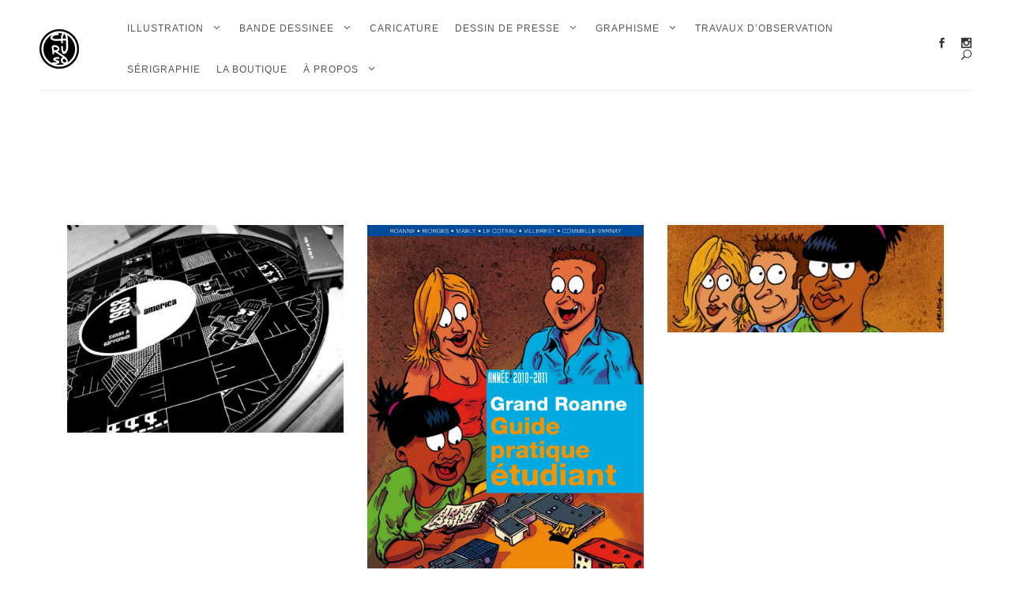

--- FILE ---
content_type: text/html; charset=UTF-8
request_url: https://www.caruso-illustration.com/tag/garfunkel/
body_size: 22144
content:
<!DOCTYPE html>
<html lang="fr-FR">
<head>
	<meta charset="UTF-8">
	<meta name="viewport" content="width=device-width, initial-scale=1">
	<link rel="profile" href="http://gmpg.org/xfn/11">
	<meta name='robots' content='index, follow, max-image-preview:large, max-snippet:-1, max-video-preview:-1' />
	<style>img:is([sizes="auto" i], [sizes^="auto," i]) { contain-intrinsic-size: 3000px 1500px }</style>
	
	<!-- This site is optimized with the Yoast SEO plugin v26.3 - https://yoast.com/wordpress/plugins/seo/ -->
	<title>Archives des garfunkel - Simon Caruso</title>
	<meta name="description" content="garfunkel - Simon Caruso -" />
	<link rel="canonical" href="https://www.caruso-illustration.com/tag/garfunkel/" />
	<meta property="og:locale" content="fr_FR" />
	<meta property="og:type" content="article" />
	<meta property="og:title" content="Archives des garfunkel - Simon Caruso" />
	<meta property="og:description" content="garfunkel - Simon Caruso -" />
	<meta property="og:url" content="https://www.caruso-illustration.com/tag/garfunkel/" />
	<meta property="og:site_name" content="Simon Caruso" />
	<meta name="twitter:card" content="summary_large_image" />
	<script type="application/ld+json" class="yoast-schema-graph">{"@context":"https://schema.org","@graph":[{"@type":"CollectionPage","@id":"https://www.caruso-illustration.com/tag/garfunkel/","url":"https://www.caruso-illustration.com/tag/garfunkel/","name":"Archives des garfunkel - Simon Caruso","isPartOf":{"@id":"https://www.caruso-illustration.com/#website"},"primaryImageOfPage":{"@id":"https://www.caruso-illustration.com/tag/garfunkel/#primaryimage"},"image":{"@id":"https://www.caruso-illustration.com/tag/garfunkel/#primaryimage"},"thumbnailUrl":"https://www.caruso-illustration.com/wp-content/uploads/2010/11/America_m.jpg","description":"garfunkel - Simon Caruso -","breadcrumb":{"@id":"https://www.caruso-illustration.com/tag/garfunkel/#breadcrumb"},"inLanguage":"fr-FR"},{"@type":"ImageObject","inLanguage":"fr-FR","@id":"https://www.caruso-illustration.com/tag/garfunkel/#primaryimage","url":"https://www.caruso-illustration.com/wp-content/uploads/2010/11/America_m.jpg","contentUrl":"https://www.caruso-illustration.com/wp-content/uploads/2010/11/America_m.jpg","width":448,"height":336},{"@type":"BreadcrumbList","@id":"https://www.caruso-illustration.com/tag/garfunkel/#breadcrumb","itemListElement":[{"@type":"ListItem","position":1,"name":"Accueil","item":"https://www.caruso-illustration.com/"},{"@type":"ListItem","position":2,"name":"garfunkel"}]},{"@type":"WebSite","@id":"https://www.caruso-illustration.com/#website","url":"https://www.caruso-illustration.com/","name":"Caruso Illustration","description":"Illustration, graphisme et événementiel à Roanne (entre autres)","publisher":{"@id":"https://www.caruso-illustration.com/#organization"},"alternateName":"Simon Caruso","potentialAction":[{"@type":"SearchAction","target":{"@type":"EntryPoint","urlTemplate":"https://www.caruso-illustration.com/?s={search_term_string}"},"query-input":{"@type":"PropertyValueSpecification","valueRequired":true,"valueName":"search_term_string"}}],"inLanguage":"fr-FR"},{"@type":"Organization","@id":"https://www.caruso-illustration.com/#organization","name":"Simon CARUSO","url":"https://www.caruso-illustration.com/","logo":{"@type":"ImageObject","inLanguage":"fr-FR","@id":"https://www.caruso-illustration.com/#/schema/logo/image/","url":"https://www.caruso-illustration.com/wp-content/uploads/2021/10/87387449_10160140774738636_4315541297449402368_n.jpg","contentUrl":"https://www.caruso-illustration.com/wp-content/uploads/2021/10/87387449_10160140774738636_4315541297449402368_n.jpg","width":1376,"height":1376,"caption":"Simon CARUSO"},"image":{"@id":"https://www.caruso-illustration.com/#/schema/logo/image/"},"sameAs":["https://www.facebook.com/carusosimon","https://www.instagram.com/caruso_simon/","https://www.facebook.com/donjonetcrayons","https://www.instagram.com/donjon_et_crayons/"]}]}</script>
	<!-- / Yoast SEO plugin. -->


<link rel='dns-prefetch' href='//cdn.jsdelivr.net' />
<link rel='dns-prefetch' href='//capi-automation.s3.us-east-2.amazonaws.com' />
<link rel='dns-prefetch' href='//fonts.googleapis.com' />
<link rel="alternate" type="application/rss+xml" title="Simon Caruso &raquo; Flux" href="https://www.caruso-illustration.com/feed/" />
<link rel="alternate" type="application/rss+xml" title="Simon Caruso &raquo; Flux de l’étiquette garfunkel" href="https://www.caruso-illustration.com/tag/garfunkel/feed/" />
<script type="text/javascript">
/* <![CDATA[ */
window._wpemojiSettings = {"baseUrl":"https:\/\/s.w.org\/images\/core\/emoji\/16.0.1\/72x72\/","ext":".png","svgUrl":"https:\/\/s.w.org\/images\/core\/emoji\/16.0.1\/svg\/","svgExt":".svg","source":{"concatemoji":"https:\/\/www.caruso-illustration.com\/wp-includes\/js\/wp-emoji-release.min.js?ver=6.8.3"}};
/*! This file is auto-generated */
!function(s,n){var o,i,e;function c(e){try{var t={supportTests:e,timestamp:(new Date).valueOf()};sessionStorage.setItem(o,JSON.stringify(t))}catch(e){}}function p(e,t,n){e.clearRect(0,0,e.canvas.width,e.canvas.height),e.fillText(t,0,0);var t=new Uint32Array(e.getImageData(0,0,e.canvas.width,e.canvas.height).data),a=(e.clearRect(0,0,e.canvas.width,e.canvas.height),e.fillText(n,0,0),new Uint32Array(e.getImageData(0,0,e.canvas.width,e.canvas.height).data));return t.every(function(e,t){return e===a[t]})}function u(e,t){e.clearRect(0,0,e.canvas.width,e.canvas.height),e.fillText(t,0,0);for(var n=e.getImageData(16,16,1,1),a=0;a<n.data.length;a++)if(0!==n.data[a])return!1;return!0}function f(e,t,n,a){switch(t){case"flag":return n(e,"\ud83c\udff3\ufe0f\u200d\u26a7\ufe0f","\ud83c\udff3\ufe0f\u200b\u26a7\ufe0f")?!1:!n(e,"\ud83c\udde8\ud83c\uddf6","\ud83c\udde8\u200b\ud83c\uddf6")&&!n(e,"\ud83c\udff4\udb40\udc67\udb40\udc62\udb40\udc65\udb40\udc6e\udb40\udc67\udb40\udc7f","\ud83c\udff4\u200b\udb40\udc67\u200b\udb40\udc62\u200b\udb40\udc65\u200b\udb40\udc6e\u200b\udb40\udc67\u200b\udb40\udc7f");case"emoji":return!a(e,"\ud83e\udedf")}return!1}function g(e,t,n,a){var r="undefined"!=typeof WorkerGlobalScope&&self instanceof WorkerGlobalScope?new OffscreenCanvas(300,150):s.createElement("canvas"),o=r.getContext("2d",{willReadFrequently:!0}),i=(o.textBaseline="top",o.font="600 32px Arial",{});return e.forEach(function(e){i[e]=t(o,e,n,a)}),i}function t(e){var t=s.createElement("script");t.src=e,t.defer=!0,s.head.appendChild(t)}"undefined"!=typeof Promise&&(o="wpEmojiSettingsSupports",i=["flag","emoji"],n.supports={everything:!0,everythingExceptFlag:!0},e=new Promise(function(e){s.addEventListener("DOMContentLoaded",e,{once:!0})}),new Promise(function(t){var n=function(){try{var e=JSON.parse(sessionStorage.getItem(o));if("object"==typeof e&&"number"==typeof e.timestamp&&(new Date).valueOf()<e.timestamp+604800&&"object"==typeof e.supportTests)return e.supportTests}catch(e){}return null}();if(!n){if("undefined"!=typeof Worker&&"undefined"!=typeof OffscreenCanvas&&"undefined"!=typeof URL&&URL.createObjectURL&&"undefined"!=typeof Blob)try{var e="postMessage("+g.toString()+"("+[JSON.stringify(i),f.toString(),p.toString(),u.toString()].join(",")+"));",a=new Blob([e],{type:"text/javascript"}),r=new Worker(URL.createObjectURL(a),{name:"wpTestEmojiSupports"});return void(r.onmessage=function(e){c(n=e.data),r.terminate(),t(n)})}catch(e){}c(n=g(i,f,p,u))}t(n)}).then(function(e){for(var t in e)n.supports[t]=e[t],n.supports.everything=n.supports.everything&&n.supports[t],"flag"!==t&&(n.supports.everythingExceptFlag=n.supports.everythingExceptFlag&&n.supports[t]);n.supports.everythingExceptFlag=n.supports.everythingExceptFlag&&!n.supports.flag,n.DOMReady=!1,n.readyCallback=function(){n.DOMReady=!0}}).then(function(){return e}).then(function(){var e;n.supports.everything||(n.readyCallback(),(e=n.source||{}).concatemoji?t(e.concatemoji):e.wpemoji&&e.twemoji&&(t(e.twemoji),t(e.wpemoji)))}))}((window,document),window._wpemojiSettings);
/* ]]> */
</script>
<link rel='stylesheet' id='sbi_styles-css' href='https://www.caruso-illustration.com/wp-content/plugins/instagram-feed/css/sbi-styles.min.css?ver=6.9.1' type='text/css' media='all' />
<style id='wp-emoji-styles-inline-css' type='text/css'>

	img.wp-smiley, img.emoji {
		display: inline !important;
		border: none !important;
		box-shadow: none !important;
		height: 1em !important;
		width: 1em !important;
		margin: 0 0.07em !important;
		vertical-align: -0.1em !important;
		background: none !important;
		padding: 0 !important;
	}
</style>
<link rel='stylesheet' id='wp-block-library-css' href='https://www.caruso-illustration.com/wp-includes/css/dist/block-library/style.min.css?ver=6.8.3' type='text/css' media='all' />
<style id='wp-block-library-theme-inline-css' type='text/css'>
.wp-block-audio :where(figcaption){color:#555;font-size:13px;text-align:center}.is-dark-theme .wp-block-audio :where(figcaption){color:#ffffffa6}.wp-block-audio{margin:0 0 1em}.wp-block-code{border:1px solid #ccc;border-radius:4px;font-family:Menlo,Consolas,monaco,monospace;padding:.8em 1em}.wp-block-embed :where(figcaption){color:#555;font-size:13px;text-align:center}.is-dark-theme .wp-block-embed :where(figcaption){color:#ffffffa6}.wp-block-embed{margin:0 0 1em}.blocks-gallery-caption{color:#555;font-size:13px;text-align:center}.is-dark-theme .blocks-gallery-caption{color:#ffffffa6}:root :where(.wp-block-image figcaption){color:#555;font-size:13px;text-align:center}.is-dark-theme :root :where(.wp-block-image figcaption){color:#ffffffa6}.wp-block-image{margin:0 0 1em}.wp-block-pullquote{border-bottom:4px solid;border-top:4px solid;color:currentColor;margin-bottom:1.75em}.wp-block-pullquote cite,.wp-block-pullquote footer,.wp-block-pullquote__citation{color:currentColor;font-size:.8125em;font-style:normal;text-transform:uppercase}.wp-block-quote{border-left:.25em solid;margin:0 0 1.75em;padding-left:1em}.wp-block-quote cite,.wp-block-quote footer{color:currentColor;font-size:.8125em;font-style:normal;position:relative}.wp-block-quote:where(.has-text-align-right){border-left:none;border-right:.25em solid;padding-left:0;padding-right:1em}.wp-block-quote:where(.has-text-align-center){border:none;padding-left:0}.wp-block-quote.is-large,.wp-block-quote.is-style-large,.wp-block-quote:where(.is-style-plain){border:none}.wp-block-search .wp-block-search__label{font-weight:700}.wp-block-search__button{border:1px solid #ccc;padding:.375em .625em}:where(.wp-block-group.has-background){padding:1.25em 2.375em}.wp-block-separator.has-css-opacity{opacity:.4}.wp-block-separator{border:none;border-bottom:2px solid;margin-left:auto;margin-right:auto}.wp-block-separator.has-alpha-channel-opacity{opacity:1}.wp-block-separator:not(.is-style-wide):not(.is-style-dots){width:100px}.wp-block-separator.has-background:not(.is-style-dots){border-bottom:none;height:1px}.wp-block-separator.has-background:not(.is-style-wide):not(.is-style-dots){height:2px}.wp-block-table{margin:0 0 1em}.wp-block-table td,.wp-block-table th{word-break:normal}.wp-block-table :where(figcaption){color:#555;font-size:13px;text-align:center}.is-dark-theme .wp-block-table :where(figcaption){color:#ffffffa6}.wp-block-video :where(figcaption){color:#555;font-size:13px;text-align:center}.is-dark-theme .wp-block-video :where(figcaption){color:#ffffffa6}.wp-block-video{margin:0 0 1em}:root :where(.wp-block-template-part.has-background){margin-bottom:0;margin-top:0;padding:1.25em 2.375em}
</style>
<style id='classic-theme-styles-inline-css' type='text/css'>
/*! This file is auto-generated */
.wp-block-button__link{color:#fff;background-color:#32373c;border-radius:9999px;box-shadow:none;text-decoration:none;padding:calc(.667em + 2px) calc(1.333em + 2px);font-size:1.125em}.wp-block-file__button{background:#32373c;color:#fff;text-decoration:none}
</style>
<style id='global-styles-inline-css' type='text/css'>
:root{--wp--preset--aspect-ratio--square: 1;--wp--preset--aspect-ratio--4-3: 4/3;--wp--preset--aspect-ratio--3-4: 3/4;--wp--preset--aspect-ratio--3-2: 3/2;--wp--preset--aspect-ratio--2-3: 2/3;--wp--preset--aspect-ratio--16-9: 16/9;--wp--preset--aspect-ratio--9-16: 9/16;--wp--preset--color--black: #000000;--wp--preset--color--cyan-bluish-gray: #abb8c3;--wp--preset--color--white: #ffffff;--wp--preset--color--pale-pink: #f78da7;--wp--preset--color--vivid-red: #cf2e2e;--wp--preset--color--luminous-vivid-orange: #ff6900;--wp--preset--color--luminous-vivid-amber: #fcb900;--wp--preset--color--light-green-cyan: #7bdcb5;--wp--preset--color--vivid-green-cyan: #00d084;--wp--preset--color--pale-cyan-blue: #8ed1fc;--wp--preset--color--vivid-cyan-blue: #0693e3;--wp--preset--color--vivid-purple: #9b51e0;--wp--preset--color--tan: #D2B48C;--wp--preset--color--yellow: #FDE64B;--wp--preset--color--orange: #ED7014;--wp--preset--color--red: #D0312D;--wp--preset--color--pink: #b565a7;--wp--preset--color--purple: #A32CC4;--wp--preset--color--blue: #4E97D8;--wp--preset--color--green: #00B294;--wp--preset--color--brown: #231709;--wp--preset--color--grey: #7D7D7D;--wp--preset--gradient--vivid-cyan-blue-to-vivid-purple: linear-gradient(135deg,rgba(6,147,227,1) 0%,rgb(155,81,224) 100%);--wp--preset--gradient--light-green-cyan-to-vivid-green-cyan: linear-gradient(135deg,rgb(122,220,180) 0%,rgb(0,208,130) 100%);--wp--preset--gradient--luminous-vivid-amber-to-luminous-vivid-orange: linear-gradient(135deg,rgba(252,185,0,1) 0%,rgba(255,105,0,1) 100%);--wp--preset--gradient--luminous-vivid-orange-to-vivid-red: linear-gradient(135deg,rgba(255,105,0,1) 0%,rgb(207,46,46) 100%);--wp--preset--gradient--very-light-gray-to-cyan-bluish-gray: linear-gradient(135deg,rgb(238,238,238) 0%,rgb(169,184,195) 100%);--wp--preset--gradient--cool-to-warm-spectrum: linear-gradient(135deg,rgb(74,234,220) 0%,rgb(151,120,209) 20%,rgb(207,42,186) 40%,rgb(238,44,130) 60%,rgb(251,105,98) 80%,rgb(254,248,76) 100%);--wp--preset--gradient--blush-light-purple: linear-gradient(135deg,rgb(255,206,236) 0%,rgb(152,150,240) 100%);--wp--preset--gradient--blush-bordeaux: linear-gradient(135deg,rgb(254,205,165) 0%,rgb(254,45,45) 50%,rgb(107,0,62) 100%);--wp--preset--gradient--luminous-dusk: linear-gradient(135deg,rgb(255,203,112) 0%,rgb(199,81,192) 50%,rgb(65,88,208) 100%);--wp--preset--gradient--pale-ocean: linear-gradient(135deg,rgb(255,245,203) 0%,rgb(182,227,212) 50%,rgb(51,167,181) 100%);--wp--preset--gradient--electric-grass: linear-gradient(135deg,rgb(202,248,128) 0%,rgb(113,206,126) 100%);--wp--preset--gradient--midnight: linear-gradient(135deg,rgb(2,3,129) 0%,rgb(40,116,252) 100%);--wp--preset--font-size--small: 12px;--wp--preset--font-size--medium: 20px;--wp--preset--font-size--large: 36px;--wp--preset--font-size--x-large: 42px;--wp--preset--font-size--regular: 16px;--wp--preset--font-size--larger: 36px;--wp--preset--font-size--huge: 48px;--wp--preset--spacing--20: 0.44rem;--wp--preset--spacing--30: 0.67rem;--wp--preset--spacing--40: 1rem;--wp--preset--spacing--50: 1.5rem;--wp--preset--spacing--60: 2.25rem;--wp--preset--spacing--70: 3.38rem;--wp--preset--spacing--80: 5.06rem;--wp--preset--shadow--natural: 6px 6px 9px rgba(0, 0, 0, 0.2);--wp--preset--shadow--deep: 12px 12px 50px rgba(0, 0, 0, 0.4);--wp--preset--shadow--sharp: 6px 6px 0px rgba(0, 0, 0, 0.2);--wp--preset--shadow--outlined: 6px 6px 0px -3px rgba(255, 255, 255, 1), 6px 6px rgba(0, 0, 0, 1);--wp--preset--shadow--crisp: 6px 6px 0px rgba(0, 0, 0, 1);}:where(.is-layout-flex){gap: 0.5em;}:where(.is-layout-grid){gap: 0.5em;}body .is-layout-flex{display: flex;}.is-layout-flex{flex-wrap: wrap;align-items: center;}.is-layout-flex > :is(*, div){margin: 0;}body .is-layout-grid{display: grid;}.is-layout-grid > :is(*, div){margin: 0;}:where(.wp-block-columns.is-layout-flex){gap: 2em;}:where(.wp-block-columns.is-layout-grid){gap: 2em;}:where(.wp-block-post-template.is-layout-flex){gap: 1.25em;}:where(.wp-block-post-template.is-layout-grid){gap: 1.25em;}.has-black-color{color: var(--wp--preset--color--black) !important;}.has-cyan-bluish-gray-color{color: var(--wp--preset--color--cyan-bluish-gray) !important;}.has-white-color{color: var(--wp--preset--color--white) !important;}.has-pale-pink-color{color: var(--wp--preset--color--pale-pink) !important;}.has-vivid-red-color{color: var(--wp--preset--color--vivid-red) !important;}.has-luminous-vivid-orange-color{color: var(--wp--preset--color--luminous-vivid-orange) !important;}.has-luminous-vivid-amber-color{color: var(--wp--preset--color--luminous-vivid-amber) !important;}.has-light-green-cyan-color{color: var(--wp--preset--color--light-green-cyan) !important;}.has-vivid-green-cyan-color{color: var(--wp--preset--color--vivid-green-cyan) !important;}.has-pale-cyan-blue-color{color: var(--wp--preset--color--pale-cyan-blue) !important;}.has-vivid-cyan-blue-color{color: var(--wp--preset--color--vivid-cyan-blue) !important;}.has-vivid-purple-color{color: var(--wp--preset--color--vivid-purple) !important;}.has-black-background-color{background-color: var(--wp--preset--color--black) !important;}.has-cyan-bluish-gray-background-color{background-color: var(--wp--preset--color--cyan-bluish-gray) !important;}.has-white-background-color{background-color: var(--wp--preset--color--white) !important;}.has-pale-pink-background-color{background-color: var(--wp--preset--color--pale-pink) !important;}.has-vivid-red-background-color{background-color: var(--wp--preset--color--vivid-red) !important;}.has-luminous-vivid-orange-background-color{background-color: var(--wp--preset--color--luminous-vivid-orange) !important;}.has-luminous-vivid-amber-background-color{background-color: var(--wp--preset--color--luminous-vivid-amber) !important;}.has-light-green-cyan-background-color{background-color: var(--wp--preset--color--light-green-cyan) !important;}.has-vivid-green-cyan-background-color{background-color: var(--wp--preset--color--vivid-green-cyan) !important;}.has-pale-cyan-blue-background-color{background-color: var(--wp--preset--color--pale-cyan-blue) !important;}.has-vivid-cyan-blue-background-color{background-color: var(--wp--preset--color--vivid-cyan-blue) !important;}.has-vivid-purple-background-color{background-color: var(--wp--preset--color--vivid-purple) !important;}.has-black-border-color{border-color: var(--wp--preset--color--black) !important;}.has-cyan-bluish-gray-border-color{border-color: var(--wp--preset--color--cyan-bluish-gray) !important;}.has-white-border-color{border-color: var(--wp--preset--color--white) !important;}.has-pale-pink-border-color{border-color: var(--wp--preset--color--pale-pink) !important;}.has-vivid-red-border-color{border-color: var(--wp--preset--color--vivid-red) !important;}.has-luminous-vivid-orange-border-color{border-color: var(--wp--preset--color--luminous-vivid-orange) !important;}.has-luminous-vivid-amber-border-color{border-color: var(--wp--preset--color--luminous-vivid-amber) !important;}.has-light-green-cyan-border-color{border-color: var(--wp--preset--color--light-green-cyan) !important;}.has-vivid-green-cyan-border-color{border-color: var(--wp--preset--color--vivid-green-cyan) !important;}.has-pale-cyan-blue-border-color{border-color: var(--wp--preset--color--pale-cyan-blue) !important;}.has-vivid-cyan-blue-border-color{border-color: var(--wp--preset--color--vivid-cyan-blue) !important;}.has-vivid-purple-border-color{border-color: var(--wp--preset--color--vivid-purple) !important;}.has-vivid-cyan-blue-to-vivid-purple-gradient-background{background: var(--wp--preset--gradient--vivid-cyan-blue-to-vivid-purple) !important;}.has-light-green-cyan-to-vivid-green-cyan-gradient-background{background: var(--wp--preset--gradient--light-green-cyan-to-vivid-green-cyan) !important;}.has-luminous-vivid-amber-to-luminous-vivid-orange-gradient-background{background: var(--wp--preset--gradient--luminous-vivid-amber-to-luminous-vivid-orange) !important;}.has-luminous-vivid-orange-to-vivid-red-gradient-background{background: var(--wp--preset--gradient--luminous-vivid-orange-to-vivid-red) !important;}.has-very-light-gray-to-cyan-bluish-gray-gradient-background{background: var(--wp--preset--gradient--very-light-gray-to-cyan-bluish-gray) !important;}.has-cool-to-warm-spectrum-gradient-background{background: var(--wp--preset--gradient--cool-to-warm-spectrum) !important;}.has-blush-light-purple-gradient-background{background: var(--wp--preset--gradient--blush-light-purple) !important;}.has-blush-bordeaux-gradient-background{background: var(--wp--preset--gradient--blush-bordeaux) !important;}.has-luminous-dusk-gradient-background{background: var(--wp--preset--gradient--luminous-dusk) !important;}.has-pale-ocean-gradient-background{background: var(--wp--preset--gradient--pale-ocean) !important;}.has-electric-grass-gradient-background{background: var(--wp--preset--gradient--electric-grass) !important;}.has-midnight-gradient-background{background: var(--wp--preset--gradient--midnight) !important;}.has-small-font-size{font-size: var(--wp--preset--font-size--small) !important;}.has-medium-font-size{font-size: var(--wp--preset--font-size--medium) !important;}.has-large-font-size{font-size: var(--wp--preset--font-size--large) !important;}.has-x-large-font-size{font-size: var(--wp--preset--font-size--x-large) !important;}
:where(.wp-block-post-template.is-layout-flex){gap: 1.25em;}:where(.wp-block-post-template.is-layout-grid){gap: 1.25em;}
:where(.wp-block-columns.is-layout-flex){gap: 2em;}:where(.wp-block-columns.is-layout-grid){gap: 2em;}
:root :where(.wp-block-pullquote){font-size: 1.5em;line-height: 1.6;}
</style>
<link rel='stylesheet' id='woocommerce-layout-css' href='https://www.caruso-illustration.com/wp-content/plugins/woocommerce/assets/css/woocommerce-layout.css?ver=10.3.4' type='text/css' media='all' />
<link rel='stylesheet' id='woocommerce-smallscreen-css' href='https://www.caruso-illustration.com/wp-content/plugins/woocommerce/assets/css/woocommerce-smallscreen.css?ver=10.3.4' type='text/css' media='only screen and (max-width: 768px)' />
<link rel='stylesheet' id='woocommerce-general-css' href='https://www.caruso-illustration.com/wp-content/plugins/woocommerce/assets/css/woocommerce.css?ver=10.3.4' type='text/css' media='all' />
<style id='woocommerce-inline-inline-css' type='text/css'>
.woocommerce form .form-row .required { visibility: visible; }
</style>
<link rel='stylesheet' id='brands-styles-css' href='https://www.caruso-illustration.com/wp-content/plugins/woocommerce/assets/css/brands.css?ver=10.3.4' type='text/css' media='all' />
<link rel='stylesheet' id='parent-style-css' href='https://www.caruso-illustration.com/wp-content/themes/blogberg/style.css?ver=6.8.3' type='text/css' media='all' />
<link rel='stylesheet' id='blogberg-google-fonts-css' href='https://fonts.googleapis.com/css?family=Hind:300,400,400i,500,600,700,800,900|Playfair+Display:400,400italic,700,900' type='text/css' media='all' />
<link rel='stylesheet' id='bootstrap-css' href='https://www.caruso-illustration.com/wp-content/themes/blogberg/assets/vendors/bootstrap/css/bootstrap.min.css?ver=4.1.3' type='text/css' media='all' />
<link rel='stylesheet' id='kfi-icons-css' href='https://www.caruso-illustration.com/wp-content/themes/blogberg/assets/vendors/kf-icons/css/style.css?ver=1.0.0' type='text/css' media='all' />
<link rel='stylesheet' id='owlcarousel-css' href='https://www.caruso-illustration.com/wp-content/themes/blogberg/assets/vendors/OwlCarousel2-2.2.1/assets/owl.carousel.min.css?ver=2.2.1' type='text/css' media='all' />
<link rel='stylesheet' id='owlcarousel-theme-css' href='https://www.caruso-illustration.com/wp-content/themes/blogberg/assets/vendors/OwlCarousel2-2.2.1/assets/owl.theme.default.min.css?ver=2.2.1' type='text/css' media='all' />
<link rel='stylesheet' id='blogberg-blocks-css' href='https://www.caruso-illustration.com/wp-content/themes/blogberg/assets/css/blocks.min.css' type='text/css' media='all' />
<link rel='stylesheet' id='blogberg-style-css' href='https://www.caruso-illustration.com/wp-content/themes/simon-caruso/style.css' type='text/css' media='all' />
<link rel='stylesheet' id='enfant-style-css' href='https://www.caruso-illustration.com/wp-content/themes/simon-caruso/style.css?ver=6.8.3' type='text/css' media='all' />
<link rel='stylesheet' id='elementor-frontend-css' href='https://www.caruso-illustration.com/wp-content/plugins/elementor/assets/css/frontend.min.css?ver=3.32.5' type='text/css' media='all' />
<link rel='stylesheet' id='eael-general-css' href='https://www.caruso-illustration.com/wp-content/plugins/essential-addons-for-elementor-lite/assets/front-end/css/view/general.min.css?ver=6.4.0' type='text/css' media='all' />
<script type="text/javascript" src="https://www.caruso-illustration.com/wp-includes/js/jquery/jquery.min.js?ver=3.7.1" id="jquery-core-js"></script>
<script type="text/javascript" src="https://www.caruso-illustration.com/wp-includes/js/jquery/jquery-migrate.min.js?ver=3.4.1" id="jquery-migrate-js"></script>
<script type="text/javascript" src="https://www.caruso-illustration.com/wp-content/plugins/woocommerce/assets/js/jquery-blockui/jquery.blockUI.min.js?ver=2.7.0-wc.10.3.4" id="wc-jquery-blockui-js" defer="defer" data-wp-strategy="defer"></script>
<script type="text/javascript" id="wc-add-to-cart-js-extra">
/* <![CDATA[ */
var wc_add_to_cart_params = {"ajax_url":"\/wp-admin\/admin-ajax.php","wc_ajax_url":"\/?wc-ajax=%%endpoint%%","i18n_view_cart":"Voir le panier","cart_url":"https:\/\/www.caruso-illustration.com\/panier\/","is_cart":"","cart_redirect_after_add":"no"};
/* ]]> */
</script>
<script type="text/javascript" src="https://www.caruso-illustration.com/wp-content/plugins/woocommerce/assets/js/frontend/add-to-cart.min.js?ver=10.3.4" id="wc-add-to-cart-js" defer="defer" data-wp-strategy="defer"></script>
<script type="text/javascript" src="https://www.caruso-illustration.com/wp-content/plugins/woocommerce/assets/js/js-cookie/js.cookie.min.js?ver=2.1.4-wc.10.3.4" id="wc-js-cookie-js" defer="defer" data-wp-strategy="defer"></script>
<script type="text/javascript" id="woocommerce-js-extra">
/* <![CDATA[ */
var woocommerce_params = {"ajax_url":"\/wp-admin\/admin-ajax.php","wc_ajax_url":"\/?wc-ajax=%%endpoint%%","i18n_password_show":"Afficher le mot de passe","i18n_password_hide":"Masquer le mot de passe"};
/* ]]> */
</script>
<script type="text/javascript" src="https://www.caruso-illustration.com/wp-content/plugins/woocommerce/assets/js/frontend/woocommerce.min.js?ver=10.3.4" id="woocommerce-js" defer="defer" data-wp-strategy="defer"></script>
<script type="text/javascript" id="WCPAY_ASSETS-js-extra">
/* <![CDATA[ */
var wcpayAssets = {"url":"https:\/\/www.caruso-illustration.com\/wp-content\/plugins\/woocommerce-payments\/dist\/"};
/* ]]> */
</script>
<script type="text/javascript" src="https://cdn.jsdelivr.net/gh/AmauriC/tarteaucitron.js@V1.2/tarteaucitron.min.js?ver=6.8.3" id="tarteaucitron-js"></script>
<link rel="https://api.w.org/" href="https://www.caruso-illustration.com/wp-json/" /><link rel="alternate" title="JSON" type="application/json" href="https://www.caruso-illustration.com/wp-json/wp/v2/tags/831" /><link rel="EditURI" type="application/rsd+xml" title="RSD" href="https://www.caruso-illustration.com/xmlrpc.php?rsd" />
<meta name="generator" content="WordPress 6.8.3" />
<meta name="generator" content="WooCommerce 10.3.4" />
        <!-- Copyright protection script -->
        <meta http-equiv="imagetoolbar" content="no">
        <script>
            /*<![CDATA[*/
            document.oncontextmenu = function () {
                return false;
            };
            /*]]>*/
        </script>
        <script type="text/javascript">
            /*<![CDATA[*/
            document.onselectstart = function () {
                event = event || window.event;
                var custom_input = event.target || event.srcElement;

                if (custom_input.type !== "text" && custom_input.type !== "textarea" && custom_input.type !== "password") {
                    return false;
                } else {
                    return true;
                }

            };
            if (window.sidebar) {
                document.onmousedown = function (e) {
                    var obj = e.target;
                    if (obj.tagName.toUpperCase() === 'SELECT'
                        || obj.tagName.toUpperCase() === "INPUT"
                        || obj.tagName.toUpperCase() === "TEXTAREA"
                        || obj.tagName.toUpperCase() === "PASSWORD") {
                        return true;
                    } else {
                        return false;
                    }
                };
            }
            window.onload = function () {
                document.body.style.webkitTouchCallout = 'none';
                document.body.style.KhtmlUserSelect = 'none';
            }
            /*]]>*/
        </script>
        <script type="text/javascript">
            /*<![CDATA[*/
            if (parent.frames.length > 0) {
                top.location.replace(document.location);
            }
            /*]]>*/
        </script>
        <script type="text/javascript">
            /*<![CDATA[*/
            document.ondragstart = function () {
                return false;
            };
            /*]]>*/
        </script>
        <script type="text/javascript">

            document.addEventListener('DOMContentLoaded', () => {
                const overlay = document.createElement('div');
                overlay.id = 'overlay';

                Object.assign(overlay.style, {
                    position: 'fixed',
                    top: '0',
                    left: '0',
                    width: '100%',
                    height: '100%',
                    backgroundColor: 'rgba(255, 255, 255, 0.9)',
                    display: 'none',
                    zIndex: '9999'
                });

                document.body.appendChild(overlay);

                document.addEventListener('keydown', (event) => {
                    if (event.metaKey || event.ctrlKey) {
                        overlay.style.display = 'block';
                    }
                });

                document.addEventListener('keyup', (event) => {
                    if (!event.metaKey && !event.ctrlKey) {
                        overlay.style.display = 'none';
                    }
                });
            });
        </script>
        <style type="text/css">
            * {
                -webkit-touch-callout: none;
                -webkit-user-select: none;
                -moz-user-select: none;
                user-select: none;
            }

            img {
                -webkit-touch-callout: none;
                -webkit-user-select: none;
                -moz-user-select: none;
                user-select: none;
            }

            input,
            textarea,
            select {
                -webkit-user-select: auto;
            }
        </style>
        <!-- End Copyright protection script -->

        <!-- Source hidden -->

        <!-- Google site verification - Google for WooCommerce -->
<meta name="google-site-verification" content="DpNO5KDgrH6VxmSLsPPvJhgcQIf989pEF52HMi0G1Lk" />
<script type="text/javascript">
			tarteaucitron.init({
				"privacyUrl": "https://www.caruso-illustration.com/politique-de-confidentialite/", /* Privacy policy url */
				"hashtag": "#tarteaucitron", /* Open the panel with this hashtag */
				"cookieName": "tartaucitron", /* Cookie name */
				"orientation": "bottom", /* Banner position (top - bottom) */
				"showAlertSmall": true, /* Show the small banner on bottom right */
				"cookieslist": false, /* Show the cookie list */
				"adblocker": false, /* Show a Warning if an adblocker is detected */
				"AcceptAllCta" : true, /* Show the accept all button when highPrivacy on */
				"highPrivacy": false, /* Disable auto consent */
				"handleBrowserDNTRequest": false, /* If Do Not Track == 1, accept all */
				"removeCredit": false, /* Remove credit link */
				"moreInfoLink": true, /* Show more info link */
			});
		</script>	<style type="text/css">
		/* Site Layout Shadow */  .site-layout-box .site {-webkit-box-shadow: none; -moz-box-shadow: none; -ms-box-shadow: none; -o-box-shadow: none; box-shadow: none; }  /* Hamburger Menu Icon */  @media screen and ( min-width: 992px ){.alt-menu-icon {display: none; } }  /*Archive Slider Overlay Opacity*/ .block-slider .banner-overlay {background-color: rgba(0, 0, 0, 0.3); } /* Footer Background Shape*/  .site-footer:before {display: none; }  /* Breadcrumb Separator Layout */  .breadcrumb-wrap .breadcrumbs .trail-items a:after {height: 12px; -webkit-transform: rotate(25deg); -moz-transform: rotate(25deg); -ms-transform: rotate(25deg); -o-transform: rotate(25deg); transform: rotate(25deg); width: 1px; }     /* Site Title Color */ .site-header .site-branding .site-title, .site-header .site-branding .site-title a {color: #111111; } /* Tagline Color */ .site-header .site-branding .site-description {color: #4d4d4d; } /* Site Body Text Color */ body, html {color: #313131; } /* Primary Background Color */ figcaption, input[type=button], input[type=reset], input[type=submit], .button-primary, .round-button-primary, .page-numbers.current, .page-numbers:hover.current, .page-numbers:focus.current, .page-numbers:active.current, .woocommerce span.onsale, .woocommerce #respond input#submit, .woocommerce a.button, .woocommerce button.button, .woocommerce input.button, .woocommerce a.button.alt, .woocommerce button.button.alt, .woocommerce a.added_to_cart, .widget-area .widget.widget_product_search [type=submit], .woocommerce .widget_price_filter .ui-slider .ui-slider-handle, .wrap-detail-page .post-footer .post-format, .comments-area .comment-respond .comment-form .submit, .searchform .search-button, #go-top:hover span, #go-top:focus span, #go-top:active span, .block-slider #slide-pager .owl-dot.active span:hover, .block-slider #slide-pager .owl-dot.active span:focus, .block-slider #slide-pager .owl-dot.active span:active {background-color: #012840 } /* Primary Border Color */ .page-numbers.current, .page-numbers:hover.current, .page-numbers:focus.current, .page-numbers:active.current, .comments-area .comment-respond .comment-form .submit, #go-top:hover span, #go-top:focus span, #go-top:active span, .main-navigation ul.nav-menu ul, .post .entry-meta-cat a {border-color: #012840 } /* Primary Text Color */ .inner-header-content .posted-on a, .post .entry-meta-cat a {color: #012840 } /* Hover Background Color */ .wrap-detail-page .kt-contact-form-area .form-group input.form-control[type=submit], .wrap-detail-page .kt-contact-form-area .form-group input.form-control[type=submit]:hover, .wrap-detail-page .kt-contact-form-area .form-group input.form-control[type=submit]:focus, .wrap-detail-page .kt-contact-form-area .form-group input.form-control[type=submit]:active, input[type=button]:hover, input[type=button]:active, input[type=button]:focus, input[type=reset]:hover, input[type=reset]:active, input[type=reset]:focus, input[type=submit]:hover, input[type=submit]:active, input[type=submit]:focus, .button-primary:hover, .button-primary:focus, .button-primary:active, .round-button-primary:hover, .round-button-primary:focus, .round-button-primary:active, .button-outline:hover, .button-outline:focus, .button-outline:active, .round-button-outline:hover, .round-button-outline:focus, .round-button-outline:active, .page-numbers:hover, .page-numbers:focus, .page-numbers:active, .infinite-scroll #infinite-handle span:hover, .infinite-scroll #infinite-handle span:focus, .infinite-scroll #infinite-handle span:active, .woocommerce #respond input#submit:hover, .woocommerce #respond input#submit:focus, .woocommerce #respond input#submit:active, .woocommerce a.button:hover, .woocommerce a.button:focus, .woocommerce a.button:active, .woocommerce button.button:hover, .woocommerce button.button:focus, .woocommerce button.button:active, .woocommerce input.button:hover, .woocommerce input.button:focus, .woocommerce input.button:active, .woocommerce a.button.alt:hover, .woocommerce a.button.alt:focus, .woocommerce a.button.alt:active, .woocommerce button.button.alt:hover, .woocommerce button.button.alt:focus, .woocommerce button.button.alt:active, .woocommerce a.added_to_cart:hover, .woocommerce a.added_to_cart:focus, .woocommerce a.added_to_cart:active, widget-area .widget.widget_product_search [type=submit]:hover, .widget-area .widget.widget_product_search [type=submit]:focus, .widget-area .widget.widget_product_search [type=submit]:active, .post-content-inner .tag-links a:hover, .post-content-inner .tag-links a:focus, .post-content-inner .tag-links a:active, .comments-area .comment-respond .comment-form .submit:hover, .comments-area .comment-respond .comment-form .submit:focus, .comments-area .comment-respond .comment-form .submit:active, .searchform .search-button:hover, .searchform .search-button:focus, .searchform .search-button:active, .widget .tagcloud a:hover, .widget .tagcloud a:focus, .widget .tagcloud a:active, .site-header .alt-menu-icon a:hover .icon-bar, .site-header .alt-menu-icon a:focus .icon-bar, .site-header .alt-menu-icon a:active .icon-bar, .site-header .alt-menu-icon a:hover .icon-bar:before, .site-header .alt-menu-icon a:hover .icon-bar:after, .site-header .alt-menu-icon a:focus .icon-bar:before, .site-header .alt-menu-icon a:focus .icon-bar:after, .site-header .alt-menu-icon a:active .icon-bar:before, .site-header .alt-menu-icon a:active .icon-bar:after, .block-slider .post .button-container .button-outline:hover, .block-slider .post .button-container .button-outline:focus, .block-slider .post .button-container .button-outline:active, .block-slider #slide-pager .owl-dot span:hover, .block-slider #slide-pager .owl-dot span:focus, .block-slider #slide-pager .owl-dot span:active, .top-footer .widget .search-button:hover, .top-footer .widget .search-button:focus, .top-footer .widget .search-button:active {background-color: #5ea4bf } /* Hover border Color */ .wrap-detail-page .kt-contact-form-area .form-group input.form-control[type=submit], .wrap-detail-page .kt-contact-form-area .form-group input.form-control[type=submit]:hover, .wrap-detail-page .kt-contact-form-area .form-group input.form-control[type=submit]:focus, .wrap-detail-page .kt-contact-form-area .form-group input.form-control[type=submit]:active, .button-outline:hover, .button-outline:focus, .button-outline:active, .round-button-outline:hover, .round-button-outline:focus, .round-button-outline:active, .page-numbers:hover, .page-numbers:focus, .page-numbers:active, .comments-area .comment-respond .comment-form .submit:hover, .comments-area .comment-respond .comment-form .submit:focus, .comments-area .comment-respond .comment-form .submit:active, .socialgroup a:hover, .socialgroup a:focus, .socialgroup a:active, .widget .tagcloud a:hover, .widget .tagcloud a:focus, .widget .tagcloud a:active, .block-slider .post .entry-meta-cat a:hover, .block-slider .post .entry-meta-cat a:focus, .block-slider .post .entry-meta-cat a:active, .block-slider .post .button-container .button-outline:hover, .block-slider .post .button-container .button-outline:focus, .block-slider .post .button-container .button-outline:active, .block-slider .controls .owl-prev:hover:before, .block-slider .controls .owl-prev:focus:before, .block-slider .controls .owl-prev:active:before, .block-slider .controls .owl-next:hover:before, .block-slider .controls .owl-next:focus:before, .block-slider .controls .owl-next:active:before, .block-slider #slide-pager .owl-dot span:hover, .block-slider #slide-pager .owl-dot span:focus, .block-slider #slide-pager .owl-dot span:active, .site-footer .socialgroup ul li a:hover, .site-footer .socialgroup ul li a:focus, .site-footer .socialgroup ul li a:active, .post .entry-meta-cat a:hover, .post .entry-meta-cat a:focus, .post .entry-meta-cat a:active {border-color: #5ea4bf } /* Hover Text Color */ a:hover, a:focus, a:active, .wrap-detail-page .kt-contact-form-area .form-group .cleaner:hover, .wrap-detail-page .kt-contact-form-area .form-group .cleaner:active, .wrap-detail-page .kt-contact-form-area .form-group .cleaner:focus, .wrap-detail-page .kt-contact-form-area .form-group .cleaner:hover span, .wrap-detail-page .kt-contact-form-area .form-group .cleaner:active span, .wrap-detail-page .kt-contact-form-area .form-group .cleaner:focus span, a.button-text:hover, a.button-text:focus, a.button-text:active, .button-text:hover, .button-text:focus, .button-text:active, a.button-text:hover:after, a.button-text:focus:after, a.button-text:active:after, .button-text:hover:after, .button-text:focus:after, .button-text:active:after, .comment-navigation .nav-previous a:hover, .comment-navigation .nav-previous a:focus, .comment-navigation .nav-previous a:active, .comment-navigation .nav-next a:hover, .comment-navigation .nav-next a:focus, .comment-navigation .nav-next a:active, .post-navigation .nav-previous a:hover, .post-navigation .nav-previous a:focus, .post-navigation .nav-previous a:active, .post-navigation .nav-next a:hover, .post-navigation .nav-next a:focus, .post-navigation .nav-next a:active, .comment-navigation .nav-previous a:hover .nav-label, .comment-navigation .nav-previous a:focus .nav-label, .comment-navigation .nav-previous a:active .nav-label, .comment-navigation .nav-next a:hover .nav-label, .comment-navigation .nav-next a:focus .nav-label, .comment-navigation .nav-next a:active .nav-label, .post-navigation .nav-previous a:hover .nav-label, .post-navigation .nav-previous a:focus .nav-label, .post-navigation .nav-previous a:active .nav-label, .post-navigation .nav-next a:hover .nav-label, .post-navigation .nav-next a:focus .nav-label, .post-navigation .nav-next a:active .nav-label, .woocommerce .product_meta .posted_in a:hover, .woocommerce .product_meta .posted_in a:focus, .woocommerce .product_meta .posted_in a:active, .woocommerce .product_meta .tagged_as a:hover, .woocommerce .product_meta .tagged_as a:focus, .woocommerce .product_meta .tagged_as a:active, .woocommerce .woocommerce-MyAccount-navigation ul li a:hover, .woocommerce .woocommerce-MyAccount-navigation ul li a:focus, .woocommerce .woocommerce-MyAccount-navigation ul li a:active, .woocommerce .woocommerce-MyAccount-content p a:hover, .woocommerce .woocommerce-MyAccount-content p a:focus, .woocommerce .woocommerce-MyAccount-content p a:active, .inner-header-content .posted-on a:hover, .inner-header-content .posted-on a:focus, .inner-header-content .posted-on a:active, .post-content-inner .cat-links .categories-list a:hover, .post-content-inner .cat-links .categories-list a:focus, .post-content-inner .cat-links .categories-list a:active, .comments-area .comment-list .comment-metadata a:hover, .comments-area .comment-list .comment-metadata a:focus, .comments-area .comment-list .comment-metadata a:active, .comments-area .comment-respond .logged-in-as a:hover, .comments-area .comment-respond .logged-in-as a:focus, .comments-area .comment-respond .logged-in-as a:active, .socialgroup a:hover, .socialgroup a:focus, .socialgroup a:active, .section-banner-wrap:not(.section-banner-two):not(.section-banner-three) .inner-header-content .posted-on a:hover, .wrap-inner-banner .inner-header-content .posted-on a:hover, .breadcrumb-wrap .breadcrumbs .trail-items a:hover, .breadcrumb-wrap .breadcrumbs .trail-items a:focus, .breadcrumb-wrap .breadcrumbs .trail-items a:active, .widget li a:hover, .widget li a:focus, .widget li a:active, .author-widget .widget-content .profile .socialgroup ul li a:hover, .author-widget .widget-content .profile .socialgroup ul li a:focus, .author-widget .widget-content .profile .socialgroup ul li a:active, .site-header .site-branding .site-title a:hover, .site-header .site-branding .site-title a:focus, .site-header .site-branding .site-title a:active, .site-header .header-icons-wrap .header-search-icon:hover, .site-header .header-icons-wrap .header-search-icon:focus, .site-header .header-icons-wrap .header-search-icon:active, .main-navigation ul.nav-menu > li:hover > a, .main-navigation ul.nav-menu > li:focus > a, .main-navigation ul.nav-menu > li:active > a, .main-navigation ul.nav-menu > li.focus > a, .main-navigation ul.nav-menu ul li a:hover, .main-navigation ul.nav-menu ul li a:focus, .main-navigation ul.nav-menu ul li a:active, .main-navigation ul.nav-menu li.current-menu-item > a, .main-navigation ul.nav-menu li.current-menu-parent > a, .offcanvas-navigation a:hover, .offcanvas-navigation a:focus, .offcanvas-navigation a:active, .block-slider .post .entry-meta-cat a:hover, .block-slider .post .entry-meta-cat a:focus, .block-slider .post .entry-meta-cat a:active, .block-slider .post .post-content .meta-tag [class*=meta-] a:hover, .block-slider .post .post-content .meta-tag [class*=meta-] a:focus, .block-slider .post .post-content .meta-tag [class*=meta-] a:active, .block-slider .post .post-content .meta-tag [class*=meta-] a:hover:before, .block-slider .post .post-content .meta-tag [class*=meta-] a:focus:before, .block-slider .post .post-content .meta-tag [class*=meta-] a:active:before, .block-slider .controls .owl-prev:hover:before, .block-slider .controls .owl-prev:focus:before, .block-slider .controls .owl-prev:active:before, .block-slider .controls .owl-next:hover:before, .block-slider .controls .owl-next:focus:before, .block-slider .controls .owl-next:active:before, .site-footer .socialgroup ul li a:hover, .site-footer .socialgroup ul li a:focus, .site-footer .socialgroup ul li a:active, .site-footer .copyright a:hover, .site-footer .copyright a:focus, .site-footer .copyright a:active, .site-footer .footer-menu-wrap ul li a:hover, .site-footer .footer-menu-wrap ul li a:focus, .site-footer .footer-menu-wrap ul li a:active, .post .entry-meta-cat a:hover, .post .entry-meta-cat a:focus, .post .entry-meta-cat a:active, .post .meta-tag [class*=meta-] a:hover, .post .meta-tag [class*=meta-] a:focus, .post .meta-tag [class*=meta-] a:active, .post .meta-tag [class*=meta-] a:hover:before, .post .meta-tag [class*=meta-] a:focus:before, .post .meta-tag [class*=meta-] a:active:before, .post-section .post .post-text .simplesocialbuttons.simplesocial-round-icon button:hover, .post-section .post .post-text .simplesocialbuttons.simplesocial-round-icon button:focus, .post-section .post .post-text .simplesocialbuttons.simplesocial-round-icon button:active {color: #5ea4bf } .addtoany_content .addtoany_list a:hover svg path, .addtoany_content .addtoany_list a:focus svg path, .addtoany_content .addtoany_list a:active svg path, .widget_a2a_share_save_widget .addtoany_list a:hover svg path, .widget_a2a_share_save_widget .addtoany_list a:focus svg path, .widget_a2a_share_save_widget .addtoany_list a:active svg path {fill: #5ea4bf	}
</style>
	<noscript><style>.woocommerce-product-gallery{ opacity: 1 !important; }</style></noscript>
	<meta name="generator" content="Elementor 3.32.5; features: additional_custom_breakpoints; settings: css_print_method-external, google_font-enabled, font_display-auto">
			<script  type="text/javascript">
				!function(f,b,e,v,n,t,s){if(f.fbq)return;n=f.fbq=function(){n.callMethod?
					n.callMethod.apply(n,arguments):n.queue.push(arguments)};if(!f._fbq)f._fbq=n;
					n.push=n;n.loaded=!0;n.version='2.0';n.queue=[];t=b.createElement(e);t.async=!0;
					t.src=v;s=b.getElementsByTagName(e)[0];s.parentNode.insertBefore(t,s)}(window,
					document,'script','https://connect.facebook.net/en_US/fbevents.js');
			</script>
			<!-- WooCommerce Facebook Integration Begin -->
			<script  type="text/javascript">

				fbq('init', '1111559836068891', {}, {
    "agent": "woocommerce_0-10.3.4-3.5.12"
});

				document.addEventListener( 'DOMContentLoaded', function() {
					// Insert placeholder for events injected when a product is added to the cart through AJAX.
					document.body.insertAdjacentHTML( 'beforeend', '<div class=\"wc-facebook-pixel-event-placeholder\"></div>' );
				}, false );

			</script>
			<!-- WooCommerce Facebook Integration End -->
						<style>
				.e-con.e-parent:nth-of-type(n+4):not(.e-lazyloaded):not(.e-no-lazyload),
				.e-con.e-parent:nth-of-type(n+4):not(.e-lazyloaded):not(.e-no-lazyload) * {
					background-image: none !important;
				}
				@media screen and (max-height: 1024px) {
					.e-con.e-parent:nth-of-type(n+3):not(.e-lazyloaded):not(.e-no-lazyload),
					.e-con.e-parent:nth-of-type(n+3):not(.e-lazyloaded):not(.e-no-lazyload) * {
						background-image: none !important;
					}
				}
				@media screen and (max-height: 640px) {
					.e-con.e-parent:nth-of-type(n+2):not(.e-lazyloaded):not(.e-no-lazyload),
					.e-con.e-parent:nth-of-type(n+2):not(.e-lazyloaded):not(.e-no-lazyload) * {
						background-image: none !important;
					}
				}
			</style>
			<link rel="icon" href="https://www.caruso-illustration.com/wp-content/uploads/2020/02/cropped-LOGO-CARUSO-4-copie-32x32.png" sizes="32x32" />
<link rel="icon" href="https://www.caruso-illustration.com/wp-content/uploads/2020/02/cropped-LOGO-CARUSO-4-copie-192x192.png" sizes="192x192" />
<link rel="apple-touch-icon" href="https://www.caruso-illustration.com/wp-content/uploads/2020/02/cropped-LOGO-CARUSO-4-copie-180x180.png" />
<meta name="msapplication-TileImage" content="https://www.caruso-illustration.com/wp-content/uploads/2020/02/cropped-LOGO-CARUSO-4-copie-270x270.png" />
</head>

<body class="archive tag tag-garfunkel tag-831 wp-custom-logo wp-theme-blogberg wp-child-theme-simon-caruso theme-blogberg woocommerce-no-js eio-default site-layout-full elementor-default elementor-kit-21780">


			<div id="site-loader">
			<div class="site-loader-inner">
				<img src="https://www.caruso-illustration.com/wp-content/themes/blogberg/assets/images/placeholder/loader1.gif" alt="Site Loader">			</div>
		</div>
		<div id="page" class="site">
		<a class="skip-link screen-reader-text" href="#content">
			Skip to content		</a>
		
		
<header id="masthead" class="wrapper site-header site-header-primary" role="banner">
			<div class="top-header site-header-wrap">
			<div class="container-menu">
				<div class="main-navigation-wrap">
					<div class="row align-items-center">
						<div class="col-lg-1 d-none d-lg-block ico-menu">
							<a href="https://www.caruso-illustration.com"><img src="https://www.caruso-illustration.com/wp-content/uploads/2020/02/simon-caruso-home.png"></a>
						</div>
						<div class="col-lg-10 d-none d-lg-block">
							<div class="wrap-nav main-navigation">
								<div id="navigation" class="d-none d-lg-block">
									<nav id="site-navigation" class="main-navigation" role="navigation" aria-label="Primary Menu">

										<button class="menu-toggle" aria-controls="primary-menu" aria-expanded="false">Primary Menu</button>
										<ul id="primary-menu" class="primary-menu"><li id="menu-item-18575" class="menu-item menu-item-type-taxonomy menu-item-object-category menu-item-has-children menu-item-18575"><a href="https://www.caruso-illustration.com/sujets/dessin-illustrations/">ILLUSTRATION</a>
<ul class="sub-menu">
	<li id="menu-item-24225" class="menu-item menu-item-type-taxonomy menu-item-object-category menu-item-24225"><a href="https://www.caruso-illustration.com/sujets/dessin-illustrations/jeuxdesociete/">Jeux de société</a></li>
	<li id="menu-item-18581" class="menu-item menu-item-type-taxonomy menu-item-object-category menu-item-18581"><a href="https://www.caruso-illustration.com/sujets/dessin-illustrations/expos/">Expos</a></li>
	<li id="menu-item-18582" class="menu-item menu-item-type-taxonomy menu-item-object-category menu-item-18582"><a href="https://www.caruso-illustration.com/sujets/dessin-illustrations/icanseemusic/">I can see music</a></li>
	<li id="menu-item-18583" class="menu-item menu-item-type-taxonomy menu-item-object-category menu-item-18583"><a href="https://www.caruso-illustration.com/sujets/dessin-illustrations/la-mort-leur-va-si-bien/">La mort leur va si bien</a></li>
	<li id="menu-item-18585" class="menu-item menu-item-type-taxonomy menu-item-object-category menu-item-18585"><a href="https://www.caruso-illustration.com/sujets/dessin-illustrations/unusual-suspects/">Unusual Suspects</a></li>
	<li id="menu-item-18584" class="menu-item menu-item-type-taxonomy menu-item-object-category menu-item-18584"><a href="https://www.caruso-illustration.com/sujets/dessin-illustrations/replicultes/">Réplicultes</a></li>
	<li id="menu-item-21857" class="menu-item menu-item-type-taxonomy menu-item-object-category menu-item-21857"><a href="https://www.caruso-illustration.com/sujets/dessin-illustrations/movie-buddies/">Movie Buddies</a></li>
</ul>
</li>
<li id="menu-item-18577" class="menu-item menu-item-type-taxonomy menu-item-object-category menu-item-has-children menu-item-18577"><a href="https://www.caruso-illustration.com/sujets/dessin-bande-dessinee/">BANDE DESSINEE</a>
<ul class="sub-menu">
	<li id="menu-item-18590" class="menu-item menu-item-type-taxonomy menu-item-object-category menu-item-18590"><a href="https://www.caruso-illustration.com/sujets/dessin-bande-dessinee/ateliersbandedessinee/">Ateliers BD/illustration</a></li>
	<li id="menu-item-18591" class="menu-item menu-item-type-taxonomy menu-item-object-category menu-item-18591"><a href="https://www.caruso-illustration.com/sujets/dessin-bande-dessinee/bandedessineepersonnalisee/">Bande dessinée personnalisée</a></li>
	<li id="menu-item-18592" class="menu-item menu-item-type-taxonomy menu-item-object-category menu-item-18592"><a href="https://www.caruso-illustration.com/sujets/dessin-bande-dessinee/exposbandedessinee/">Expos BD/illustration</a></li>
	<li id="menu-item-18593" class="menu-item menu-item-type-taxonomy menu-item-object-category menu-item-18593"><a href="https://www.caruso-illustration.com/sujets/dessin-bande-dessinee/projetbermuda/">Projet Bermuda</a></li>
	<li id="menu-item-18594" class="menu-item menu-item-type-taxonomy menu-item-object-category menu-item-18594"><a href="https://www.caruso-illustration.com/sujets/communicationgraphisme/grenoble-ecole-de-management/">Grenoble Ecole de Management</a></li>
</ul>
</li>
<li id="menu-item-18578" class="menu-item menu-item-type-taxonomy menu-item-object-category menu-item-18578"><a href="https://www.caruso-illustration.com/sujets/dessin-caricature/">CARICATURE</a></li>
<li id="menu-item-18579" class="menu-item menu-item-type-taxonomy menu-item-object-category menu-item-has-children menu-item-18579"><a href="https://www.caruso-illustration.com/sujets/dessindepresse/">DESSIN DE PRESSE</a>
<ul class="sub-menu">
	<li id="menu-item-18597" class="menu-item menu-item-type-taxonomy menu-item-object-category menu-item-18597"><a href="https://www.caruso-illustration.com/sujets/dessindepresse/magazinecanalpsy/">Canal Psy</a></li>
	<li id="menu-item-18598" class="menu-item menu-item-type-taxonomy menu-item-object-category menu-item-18598"><a href="https://www.caruso-illustration.com/sujets/dessindepresse/lamuse/">La Muse</a></li>
</ul>
</li>
<li id="menu-item-18576" class="menu-item menu-item-type-taxonomy menu-item-object-category menu-item-has-children menu-item-18576"><a href="https://www.caruso-illustration.com/sujets/communicationgraphisme/">GRAPHISME</a>
<ul class="sub-menu">
	<li id="menu-item-18601" class="menu-item menu-item-type-taxonomy menu-item-object-category menu-item-18601"><a href="https://www.caruso-illustration.com/sujets/communicationgraphisme/destination-terre-de-jeux-roanne/">Destination Terre de Jeux</a></li>
	<li id="menu-item-18605" class="menu-item menu-item-type-taxonomy menu-item-object-category menu-item-18605"><a href="https://www.caruso-illustration.com/sujets/communicationgraphisme/harmonieducoteau/">Harmonie du Coteau</a></li>
	<li id="menu-item-18607" class="menu-item menu-item-type-taxonomy menu-item-object-category menu-item-18607"><a href="https://www.caruso-illustration.com/sujets/communicationgraphisme/millmat-pro/">Millmatpro</a></li>
	<li id="menu-item-18603" class="menu-item menu-item-type-taxonomy menu-item-object-category menu-item-18603"><a href="https://www.caruso-illustration.com/sujets/communicationgraphisme/grenoble-ecole-de-management/">Grenoble Ecole de Management</a></li>
</ul>
</li>
<li id="menu-item-18580" class="menu-item menu-item-type-taxonomy menu-item-object-category menu-item-18580"><a href="https://www.caruso-illustration.com/sujets/travauxdobservation/">TRAVAUX D&rsquo;OBSERVATION</a></li>
<li id="menu-item-25369" class="menu-item menu-item-type-taxonomy menu-item-object-category menu-item-25369"><a href="https://www.caruso-illustration.com/sujets/serigraphie-artisanale/">SÉRIGRAPHIE</a></li>
<li id="menu-item-25026" class="menu-item menu-item-type-post_type menu-item-object-page menu-item-25026"><a href="https://www.caruso-illustration.com/donjonetcrayons/">La Boutique</a></li>
<li id="menu-item-19171" class="menu-item menu-item-type-post_type menu-item-object-page menu-item-has-children menu-item-19171"><a href="https://www.caruso-illustration.com/contact/">À PROPOS</a>
<ul class="sub-menu">
	<li id="menu-item-18700" class="menu-item menu-item-type-post_type menu-item-object-page menu-item-18700"><a href="https://www.caruso-illustration.com/contact/">Contact</a></li>
	<li id="menu-item-19004" class="menu-item menu-item-type-post_type menu-item-object-page menu-item-19004"><a href="https://www.caruso-illustration.com/book-simon-caruso/">Book</a></li>
	<li id="menu-item-18945" class="menu-item menu-item-type-taxonomy menu-item-object-category menu-item-18945"><a href="https://www.caruso-illustration.com/sujets/on-en-parle/">On en parle</a></li>
</ul>
</li>
</ul>									</nav>
								</div>
							</div>
						</div>
						<div class="col-lg-1 col-12">
							<div class="header-icons-wrap text-right">
								<div class="socialgroup">
									<ul id="menu-social-menu" class="menu"><li id="menu-item-18694" class="menu-item menu-item-type-custom menu-item-object-custom menu-item-18694"><a href="https://www.facebook.com/carusosimon/">Facebook</a></li>
<li id="menu-item-18695" class="menu-item menu-item-type-custom menu-item-object-custom menu-item-18695"><a href="https://www.instagram.com/caruso_simon/">Instagram</a></li>
</ul>								</div>
									<div class="header-search-icon">
		<button aria-expanded="false">
			<span class="kfi kfi-search" aria-hidden="true"></span>
		</button>
	</div>
																<span class="alt-menu-icon d-inline-block d-lg-none">
									<a class="offcanvas-menu-toggler" href="#">
										<span class="icon-bar"></span>
									</a>
								</span>
							</div>
						</div>
					</div>
				</div>
			</div>
		</div>
		<div class="site-branding-wrap">
		<div class="container">
			
	<div class="site-branding-outer">
		<div class="site-branding">
		<a href="https://www.caruso-illustration.com/" class="custom-logo-link" rel="home"><img fetchpriority="high" width="1376" height="1376" src="https://www.caruso-illustration.com/wp-content/uploads/2020/02/LOGO-CARUSO-3-BIG.jpg" class="custom-logo" alt="illustrateur graphiste caricaturiste roanne" decoding="async" srcset="https://www.caruso-illustration.com/wp-content/uploads/2020/02/LOGO-CARUSO-3-BIG.jpg 1376w, https://www.caruso-illustration.com/wp-content/uploads/2020/02/LOGO-CARUSO-3-BIG-300x300.jpg 300w, https://www.caruso-illustration.com/wp-content/uploads/2020/02/LOGO-CARUSO-3-BIG-1024x1024.jpg 1024w, https://www.caruso-illustration.com/wp-content/uploads/2020/02/LOGO-CARUSO-3-BIG-150x150.jpg 150w, https://www.caruso-illustration.com/wp-content/uploads/2020/02/LOGO-CARUSO-3-BIG-768x768.jpg 768w, https://www.caruso-illustration.com/wp-content/uploads/2020/02/LOGO-CARUSO-3-BIG-600x600.jpg 600w, https://www.caruso-illustration.com/wp-content/uploads/2020/02/LOGO-CARUSO-3-BIG-100x100.jpg 100w" sizes="(max-width: 1376px) 100vw, 1376px" /></a>						<p class="site-description">
							Illustration, graphisme et événementiel à Roanne (entre autres)						</p>
							</div><!-- .site-branding -->
	</div>
		</div>
	</div>
	<div id="offcanvas-menu">
	<div class="header-search-wrap">
		<form role="search" method="get" id="searchform" class="searchform" action="https://www.caruso-illustration.com/">
				<div>
					<label class="screen-reader-text" for="s">Rechercher :</label>
					<input type="text" value="" name="s" id="s" />
					<input type="submit" id="searchsubmit" value="Rechercher" />
				</div>
			<button type="submit" class="search-button"><span class="kfi kfi-search"></span></button></form>	</div>
	<div id="primary-nav-offcanvas" class="offcanvas-navigation d-xl-none d-lg-block">
		<ul id="primary-menu" class="primary-menu"><li class="menu-item menu-item-type-taxonomy menu-item-object-category menu-item-has-children menu-item-18575"><a href="https://www.caruso-illustration.com/sujets/dessin-illustrations/">ILLUSTRATION</a>
<ul class="sub-menu">
	<li class="menu-item menu-item-type-taxonomy menu-item-object-category menu-item-24225"><a href="https://www.caruso-illustration.com/sujets/dessin-illustrations/jeuxdesociete/">Jeux de société</a></li>
	<li class="menu-item menu-item-type-taxonomy menu-item-object-category menu-item-18581"><a href="https://www.caruso-illustration.com/sujets/dessin-illustrations/expos/">Expos</a></li>
	<li class="menu-item menu-item-type-taxonomy menu-item-object-category menu-item-18582"><a href="https://www.caruso-illustration.com/sujets/dessin-illustrations/icanseemusic/">I can see music</a></li>
	<li class="menu-item menu-item-type-taxonomy menu-item-object-category menu-item-18583"><a href="https://www.caruso-illustration.com/sujets/dessin-illustrations/la-mort-leur-va-si-bien/">La mort leur va si bien</a></li>
	<li class="menu-item menu-item-type-taxonomy menu-item-object-category menu-item-18585"><a href="https://www.caruso-illustration.com/sujets/dessin-illustrations/unusual-suspects/">Unusual Suspects</a></li>
	<li class="menu-item menu-item-type-taxonomy menu-item-object-category menu-item-18584"><a href="https://www.caruso-illustration.com/sujets/dessin-illustrations/replicultes/">Réplicultes</a></li>
	<li class="menu-item menu-item-type-taxonomy menu-item-object-category menu-item-21857"><a href="https://www.caruso-illustration.com/sujets/dessin-illustrations/movie-buddies/">Movie Buddies</a></li>
</ul>
</li>
<li class="menu-item menu-item-type-taxonomy menu-item-object-category menu-item-has-children menu-item-18577"><a href="https://www.caruso-illustration.com/sujets/dessin-bande-dessinee/">BANDE DESSINEE</a>
<ul class="sub-menu">
	<li class="menu-item menu-item-type-taxonomy menu-item-object-category menu-item-18590"><a href="https://www.caruso-illustration.com/sujets/dessin-bande-dessinee/ateliersbandedessinee/">Ateliers BD/illustration</a></li>
	<li class="menu-item menu-item-type-taxonomy menu-item-object-category menu-item-18591"><a href="https://www.caruso-illustration.com/sujets/dessin-bande-dessinee/bandedessineepersonnalisee/">Bande dessinée personnalisée</a></li>
	<li class="menu-item menu-item-type-taxonomy menu-item-object-category menu-item-18592"><a href="https://www.caruso-illustration.com/sujets/dessin-bande-dessinee/exposbandedessinee/">Expos BD/illustration</a></li>
	<li class="menu-item menu-item-type-taxonomy menu-item-object-category menu-item-18593"><a href="https://www.caruso-illustration.com/sujets/dessin-bande-dessinee/projetbermuda/">Projet Bermuda</a></li>
	<li class="menu-item menu-item-type-taxonomy menu-item-object-category menu-item-18594"><a href="https://www.caruso-illustration.com/sujets/communicationgraphisme/grenoble-ecole-de-management/">Grenoble Ecole de Management</a></li>
</ul>
</li>
<li class="menu-item menu-item-type-taxonomy menu-item-object-category menu-item-18578"><a href="https://www.caruso-illustration.com/sujets/dessin-caricature/">CARICATURE</a></li>
<li class="menu-item menu-item-type-taxonomy menu-item-object-category menu-item-has-children menu-item-18579"><a href="https://www.caruso-illustration.com/sujets/dessindepresse/">DESSIN DE PRESSE</a>
<ul class="sub-menu">
	<li class="menu-item menu-item-type-taxonomy menu-item-object-category menu-item-18597"><a href="https://www.caruso-illustration.com/sujets/dessindepresse/magazinecanalpsy/">Canal Psy</a></li>
	<li class="menu-item menu-item-type-taxonomy menu-item-object-category menu-item-18598"><a href="https://www.caruso-illustration.com/sujets/dessindepresse/lamuse/">La Muse</a></li>
</ul>
</li>
<li class="menu-item menu-item-type-taxonomy menu-item-object-category menu-item-has-children menu-item-18576"><a href="https://www.caruso-illustration.com/sujets/communicationgraphisme/">GRAPHISME</a>
<ul class="sub-menu">
	<li class="menu-item menu-item-type-taxonomy menu-item-object-category menu-item-18601"><a href="https://www.caruso-illustration.com/sujets/communicationgraphisme/destination-terre-de-jeux-roanne/">Destination Terre de Jeux</a></li>
	<li class="menu-item menu-item-type-taxonomy menu-item-object-category menu-item-18605"><a href="https://www.caruso-illustration.com/sujets/communicationgraphisme/harmonieducoteau/">Harmonie du Coteau</a></li>
	<li class="menu-item menu-item-type-taxonomy menu-item-object-category menu-item-18607"><a href="https://www.caruso-illustration.com/sujets/communicationgraphisme/millmat-pro/">Millmatpro</a></li>
	<li class="menu-item menu-item-type-taxonomy menu-item-object-category menu-item-18603"><a href="https://www.caruso-illustration.com/sujets/communicationgraphisme/grenoble-ecole-de-management/">Grenoble Ecole de Management</a></li>
</ul>
</li>
<li class="menu-item menu-item-type-taxonomy menu-item-object-category menu-item-18580"><a href="https://www.caruso-illustration.com/sujets/travauxdobservation/">TRAVAUX D&rsquo;OBSERVATION</a></li>
<li class="menu-item menu-item-type-taxonomy menu-item-object-category menu-item-25369"><a href="https://www.caruso-illustration.com/sujets/serigraphie-artisanale/">SÉRIGRAPHIE</a></li>
<li class="menu-item menu-item-type-post_type menu-item-object-page menu-item-25026"><a href="https://www.caruso-illustration.com/donjonetcrayons/">La Boutique</a></li>
<li class="menu-item menu-item-type-post_type menu-item-object-page menu-item-has-children menu-item-19171"><a href="https://www.caruso-illustration.com/contact/">À PROPOS</a>
<ul class="sub-menu">
	<li class="menu-item menu-item-type-post_type menu-item-object-page menu-item-18700"><a href="https://www.caruso-illustration.com/contact/">Contact</a></li>
	<li class="menu-item menu-item-type-post_type menu-item-object-page menu-item-19004"><a href="https://www.caruso-illustration.com/book-simon-caruso/">Book</a></li>
	<li class="menu-item menu-item-type-taxonomy menu-item-object-category menu-item-18945"><a href="https://www.caruso-illustration.com/sujets/on-en-parle/">On en parle</a></li>
</ul>
</li>
</ul>	</div>
	<div id="secondary-nav-offcanvas" class="offcanvas-navigation d-none d-lg-block">
			</div>
		<div class="close-offcanvas-menu">
		<button class="kfi kfi-close-alt2"></button>
	</div>
</div>	<!-- Search form structure -->
	<div class="header-search-wrap">
		<div id="search-form">
			<form role="search" method="get" id="searchform" class="searchform" action="https://www.caruso-illustration.com/">
				<div>
					<label class="screen-reader-text" for="s">Rechercher :</label>
					<input type="text" value="" name="s" id="s" />
					<input type="submit" id="searchsubmit" value="Rechercher" />
				</div>
			<button type="submit" class="search-button"><span class="kfi kfi-search"></span></button></form>		</div>
	</div>
</header>		<div id="content" class="site-main">
		<section class="section-banner-wrap section-banner-one">
			<div class="wrap-inner-banner">
				<div class="container">
					<header class="page-header">
						<div class="inner-header-content">
														<h1 class="page-title"></h1>
													</div>
					</header>
				</div>
			</div>
					</section>
		<section class="block-grid" id="main-content">
		<div class="container">
			<div class="row">
												<div id="primary" class="col-12" id="main-wrap">
					<div class="post-section">
						<div class="content-wrap">
							<div class="row">
															</div>
							<div class="row grid-post masonry-wrapper">
								<div class="col-lg-4 col-md-6 col-12 grid-post">
	<article id="post-188" class="post post-188 type-post status-publish format-standard has-post-thumbnail hentry category-expos category-icanseemusic category-dessin-illustrations tag-america tag-bookends tag-carte-a-gratter tag-chanson tag-garfunkel tag-illustration-de-chanson tag-simon tag-simon-and-garfunkel tag-simon-caruso tag-simon-et-garfunkel tag-simon-et-garfunkel-c-est-de-la-poesie tag-simon-garfunkel">
										    <figure class="featured-image">
		    			    <a href="https://www.caruso-illustration.com/dessin-illustrations/llustration-carte-a-gratter-vinyle-chanson-simon-and-garfunkel-america2/">
		    	<img width="448" height="336" src="https://www.caruso-illustration.com/wp-content/uploads/2010/11/America_m.jpg" class="attachment-blogberg-1200-710 size-blogberg-1200-710 wp-post-image" alt="" decoding="async" srcset="https://www.caruso-illustration.com/wp-content/uploads/2010/11/America_m.jpg 448w, https://www.caruso-illustration.com/wp-content/uploads/2010/11/America_m-300x224.jpg 300w" sizes="(max-width: 448px) 100vw, 448px" />					<div class="text">
				  <h5>
					  Regarde les yeux de tes « poètes »&#8230;				</h5> 
				</div>
		    	</a>
		    	
	    	 
	    	
	    </figure>
							<div class="post-content">
			<header class="entry-header">
				<!--
				<h3 class="entry-title">
					<a href="https://www.caruso-illustration.com/dessin-illustrations/llustration-carte-a-gratter-vinyle-chanson-simon-and-garfunkel-america2/">
						Regarde les yeux de tes « poètes »&#8230;					</a>
				</h3>-->
			</header><!--
			<div class="post-text">
				<p>Toujours dans le cadre de mon expo prévue l&rsquo;été prochain,&#8230;</p>
			</div>-->
					</div>
			</article>
</div><div class="col-lg-4 col-md-6 col-12 grid-post">
	<article id="post-80" class="post post-80 type-post status-publish format-standard has-post-thumbnail hentry category-grandroanne category-communicationgraphisme tag-3-d tag-aquarelles tag-bibliotheque tag-bibliotheque-universitaire tag-canape tag-cinema tag-cinema-de-roanne tag-demenagement tag-disque-vinyle tag-emmenagement tag-encre-de-chine tag-encre-de-chine-et-aquarelle-sur-papier-canson tag-encres-de-chine tag-escalier tag-escaliers tag-etudiant tag-folies-textiles tag-garfunkel tag-grand-roanne tag-grand-roanne-agglomeration tag-guide tag-guide-d-accueil-etudiant tag-guide-pratique-etudiant tag-hopital tag-journal tag-le-grand-palais tag-le-grand-palais-de-roanne tag-les-folies-textiles tag-mac tag-macbook tag-macbook-air tag-maison-de-l-etudiant tag-mediatheque tag-mediatheque-de-roanne tag-musculation tag-ordinateur tag-ordinateur-portable tag-restaurant tag-restaurant-universitaire tag-rocky tag-rocky-balboa tag-rocky-viii tag-se-soigner tag-simon tag-simon-and-garfunkel tag-simon-caruso tag-sport tag-sports tag-sports-et-autres-activites tag-stage tag-stages tag-stagiaire tag-stagiaires tag-theatre tag-theatre-de-roanne">
										    <figure class="featured-image">
		    			    <a href="https://www.caruso-illustration.com/communicationgraphisme/uide-pratique-etudiant-2010-grand-roanne-couverture2/">
		    	<img width="501" height="710" src="https://www.caruso-illustration.com/wp-content/uploads/2010/06/Guide_pratique_etudiant_2010.jpg" class="attachment-blogberg-1200-710 size-blogberg-1200-710 wp-post-image" alt="" decoding="async" srcset="https://www.caruso-illustration.com/wp-content/uploads/2010/06/Guide_pratique_etudiant_2010.jpg 583w, https://www.caruso-illustration.com/wp-content/uploads/2010/06/Guide_pratique_etudiant_2010-211x300.jpg 211w" sizes="(max-width: 501px) 100vw, 501px" />					<div class="text">
				  <h5>
					  Guide pratique étudiant				</h5> 
				</div>
		    	</a>
		    	
	    	 
	    	
	    </figure>
							<div class="post-content">
			<header class="entry-header">
				<!--
				<h3 class="entry-title">
					<a href="https://www.caruso-illustration.com/communicationgraphisme/uide-pratique-etudiant-2010-grand-roanne-couverture2/">
						Guide pratique étudiant					</a>
				</h3>-->
			</header><!--
			<div class="post-text">
				<p>Et voici l&rsquo;illustration de couverture que j&rsquo;ai réalisée pour le&#8230;</p>
			</div>-->
					</div>
			</article>
</div><div class="col-lg-4 col-md-6 col-12 grid-post">
	<article id="post-78" class="post post-78 type-post status-publish format-standard has-post-thumbnail hentry category-grandroanne category-communicationgraphisme tag-3-d tag-3d tag-bibliotheque tag-bibliotheque-universitaire tag-bilbiotheque tag-canape tag-cinema tag-cinema-de-roanne tag-demenagement tag-disque-vinyle tag-emmenagement tag-encre-de-chine tag-encre-de-chine-et-aquarelle-sur-papier-canson tag-encres-de-chine tag-escalier tag-escaliers tag-etudiant tag-folies-textiles tag-garfunkel tag-grand-roanne tag-grand-roanne-agglomeration tag-guide tag-guide-d-accueil-etudiant tag-guide-pratique-etudiant tag-hopital tag-journal tag-le-grand-palais tag-le-grand-palais-de-roanne tag-les-folies-textiles tag-mac tag-macbook tag-macbook-air tag-maison-de-l-etudiant tag-mediatheque tag-mediatheque-de-roanne tag-musculation tag-ordinateur tag-ordinateur-portable tag-restaurant tag-restaurant-u tag-restaurant-universitaire tag-rocky tag-rocky-balboa tag-rocky-viii tag-se-soigner tag-simon tag-simon-and-garfunkel tag-simon-caruso tag-sport tag-sport-et-autres-activites tag-sports tag-stage tag-stages tag-stagiaire tag-stagiaires tag-theatre tag-theatre-de-roanne">
										    <figure class="featured-image">
		    			    <a href="https://www.caruso-illustration.com/communicationgraphisme/llustrations-guide-d-accueil-etudiant-2010-grand-roanne-agglomeration2/">
		    	<img width="448" height="174" src="https://www.caruso-illustration.com/wp-content/uploads/2010/06/4eme_de_COUVERTURE_m.jpg" class="attachment-blogberg-1200-710 size-blogberg-1200-710 wp-post-image" alt="" decoding="async" srcset="https://www.caruso-illustration.com/wp-content/uploads/2010/06/4eme_de_COUVERTURE_m.jpg 448w, https://www.caruso-illustration.com/wp-content/uploads/2010/06/4eme_de_COUVERTURE_m-300x116.jpg 300w" sizes="(max-width: 448px) 100vw, 448px" />					<div class="text">
				  <h5>
					  Bientôt la rentrée !!!				</h5> 
				</div>
		    	</a>
		    	
	    	 
	    	
	    </figure>
							<div class="post-content">
			<header class="entry-header">
				<!--
				<h3 class="entry-title">
					<a href="https://www.caruso-illustration.com/communicationgraphisme/llustrations-guide-d-accueil-etudiant-2010-grand-roanne-agglomeration2/">
						Bientôt la rentrée !!!					</a>
				</h3>-->
			</header><!--
			<div class="post-text">
				<p>Non, je déconne. La rentrée, c&rsquo;est pas pour tout de&#8230;</p>
			</div>-->
					</div>
			</article>
</div>							</div>
						</div>
					</div>
									</div>
							</div>
		</div>
	</section>
	</div> <!-- site main end -->
	<div class="instagram-wrapper">
		<div class="container">
			
<div id="sb_instagram"  class="sbi sbi_mob_col_1 sbi_tab_col_2 sbi_col_5" style="padding-bottom: 10px; width: 100%;"	 data-feedid="*1"  data-res="auto" data-cols="5" data-colsmobile="1" data-colstablet="2" data-num="5" data-nummobile="" data-item-padding="5"	 data-shortcode-atts="{}"  data-postid="78" data-locatornonce="907ab728fb" data-imageaspectratio="1:1" data-sbi-flags="favorLocal">
	<div class="sb_instagram_header "   >
	<a class="sbi_header_link" target="_blank"
	   rel="nofollow noopener" href="https://www.instagram.com/caruso_simon/" title="@caruso_simon">
		<div class="sbi_header_text sbi_no_bio">
			<div class="sbi_header_img"  data-avatar-url="https://scontent-cdg4-3.xx.fbcdn.net/v/t51.2885-15/84449292_2818642984878939_4872009350652100608_n.jpg?_nc_cat=106&amp;ccb=1-7&amp;_nc_sid=7d201b&amp;_nc_ohc=vsg6CrjB3D8Q7kNvwG0DWcY&amp;_nc_oc=AdlEaieyyIZ8hhsms8A3Lh5GOLfS6rTLlm-4KDOyrKVZiwt8On2_lEi75-VqCXseLh0&amp;_nc_zt=23&amp;_nc_ht=scontent-cdg4-3.xx&amp;edm=AL-3X8kEAAAA&amp;oh=00_AfjnxqDosKpuAHEJIPpDGuYyjSKPt_myXLJHqhEALWq_1g&amp;oe=691BA2AE">
									<div class="sbi_header_img_hover"  ><svg class="sbi_new_logo fa-instagram fa-w-14" aria-hidden="true" data-fa-processed="" aria-label="Instagram" data-prefix="fab" data-icon="instagram" role="img" viewBox="0 0 448 512">
                    <path fill="currentColor" d="M224.1 141c-63.6 0-114.9 51.3-114.9 114.9s51.3 114.9 114.9 114.9S339 319.5 339 255.9 287.7 141 224.1 141zm0 189.6c-41.1 0-74.7-33.5-74.7-74.7s33.5-74.7 74.7-74.7 74.7 33.5 74.7 74.7-33.6 74.7-74.7 74.7zm146.4-194.3c0 14.9-12 26.8-26.8 26.8-14.9 0-26.8-12-26.8-26.8s12-26.8 26.8-26.8 26.8 12 26.8 26.8zm76.1 27.2c-1.7-35.9-9.9-67.7-36.2-93.9-26.2-26.2-58-34.4-93.9-36.2-37-2.1-147.9-2.1-184.9 0-35.8 1.7-67.6 9.9-93.9 36.1s-34.4 58-36.2 93.9c-2.1 37-2.1 147.9 0 184.9 1.7 35.9 9.9 67.7 36.2 93.9s58 34.4 93.9 36.2c37 2.1 147.9 2.1 184.9 0 35.9-1.7 67.7-9.9 93.9-36.2 26.2-26.2 34.4-58 36.2-93.9 2.1-37 2.1-147.8 0-184.8zM398.8 388c-7.8 19.6-22.9 34.7-42.6 42.6-29.5 11.7-99.5 9-132.1 9s-102.7 2.6-132.1-9c-19.6-7.8-34.7-22.9-42.6-42.6-11.7-29.5-9-99.5-9-132.1s-2.6-102.7 9-132.1c7.8-19.6 22.9-34.7 42.6-42.6 29.5-11.7 99.5-9 132.1-9s102.7-2.6 132.1 9c19.6 7.8 34.7 22.9 42.6 42.6 11.7 29.5 9 99.5 9 132.1s2.7 102.7-9 132.1z"></path>
                </svg></div>
					<img  src="https://www.caruso-illustration.com/wp-content/uploads/sb-instagram-feed-images/caruso_simon.webp" alt="" width="50" height="50">
				
							</div>

			<div class="sbi_feedtheme_header_text">
				<h3>caruso_simon</h3>
							</div>
		</div>
	</a>
</div>

	<div id="sbi_images"  style="gap: 10px;">
		<div class="sbi_item sbi_type_carousel sbi_new sbi_transition"
	id="sbi_18081417806046988" data-date="1761915263">
	<div class="sbi_photo_wrap">
		<a class="sbi_photo" href="https://www.instagram.com/p/DQeW6CHjMFj/" target="_blank" rel="noopener nofollow"
			data-full-res="https://scontent-cdg4-1.cdninstagram.com/v/t51.82787-15/572492668_18401439166139189_4157469179490362622_n.heic?stp=dst-jpg_e35_tt6&#038;_nc_cat=102&#038;ccb=1-7&#038;_nc_sid=18de74&#038;efg=eyJlZmdfdGFnIjoiQ0FST1VTRUxfSVRFTS5iZXN0X2ltYWdlX3VybGdlbi5DMyJ9&#038;_nc_ohc=bEgMHl64snwQ7kNvwF6rsXy&#038;_nc_oc=Adlhp-osnLYf1DYvXklfeAW9PoKlKNvM2zEGTVdt_xAKWiClik1Q8aka0MJgqSy6iNk&#038;_nc_zt=23&#038;_nc_ht=scontent-cdg4-1.cdninstagram.com&#038;edm=AM6HXa8EAAAA&#038;_nc_gid=bU766ALaDWnQICMK_2drMA&#038;oh=00_AfjFlfvzQcrA4tPhXQTeJGa-ooiBKpTu5vxrrcVm4pPQLg&#038;oe=691B8085"
			data-img-src-set="{&quot;d&quot;:&quot;https:\/\/scontent-cdg4-1.cdninstagram.com\/v\/t51.82787-15\/572492668_18401439166139189_4157469179490362622_n.heic?stp=dst-jpg_e35_tt6&amp;_nc_cat=102&amp;ccb=1-7&amp;_nc_sid=18de74&amp;efg=eyJlZmdfdGFnIjoiQ0FST1VTRUxfSVRFTS5iZXN0X2ltYWdlX3VybGdlbi5DMyJ9&amp;_nc_ohc=bEgMHl64snwQ7kNvwF6rsXy&amp;_nc_oc=Adlhp-osnLYf1DYvXklfeAW9PoKlKNvM2zEGTVdt_xAKWiClik1Q8aka0MJgqSy6iNk&amp;_nc_zt=23&amp;_nc_ht=scontent-cdg4-1.cdninstagram.com&amp;edm=AM6HXa8EAAAA&amp;_nc_gid=bU766ALaDWnQICMK_2drMA&amp;oh=00_AfjFlfvzQcrA4tPhXQTeJGa-ooiBKpTu5vxrrcVm4pPQLg&amp;oe=691B8085&quot;,&quot;150&quot;:&quot;https:\/\/scontent-cdg4-1.cdninstagram.com\/v\/t51.82787-15\/572492668_18401439166139189_4157469179490362622_n.heic?stp=dst-jpg_e35_tt6&amp;_nc_cat=102&amp;ccb=1-7&amp;_nc_sid=18de74&amp;efg=eyJlZmdfdGFnIjoiQ0FST1VTRUxfSVRFTS5iZXN0X2ltYWdlX3VybGdlbi5DMyJ9&amp;_nc_ohc=bEgMHl64snwQ7kNvwF6rsXy&amp;_nc_oc=Adlhp-osnLYf1DYvXklfeAW9PoKlKNvM2zEGTVdt_xAKWiClik1Q8aka0MJgqSy6iNk&amp;_nc_zt=23&amp;_nc_ht=scontent-cdg4-1.cdninstagram.com&amp;edm=AM6HXa8EAAAA&amp;_nc_gid=bU766ALaDWnQICMK_2drMA&amp;oh=00_AfjFlfvzQcrA4tPhXQTeJGa-ooiBKpTu5vxrrcVm4pPQLg&amp;oe=691B8085&quot;,&quot;320&quot;:&quot;https:\/\/scontent-cdg4-1.cdninstagram.com\/v\/t51.82787-15\/572492668_18401439166139189_4157469179490362622_n.heic?stp=dst-jpg_e35_tt6&amp;_nc_cat=102&amp;ccb=1-7&amp;_nc_sid=18de74&amp;efg=eyJlZmdfdGFnIjoiQ0FST1VTRUxfSVRFTS5iZXN0X2ltYWdlX3VybGdlbi5DMyJ9&amp;_nc_ohc=bEgMHl64snwQ7kNvwF6rsXy&amp;_nc_oc=Adlhp-osnLYf1DYvXklfeAW9PoKlKNvM2zEGTVdt_xAKWiClik1Q8aka0MJgqSy6iNk&amp;_nc_zt=23&amp;_nc_ht=scontent-cdg4-1.cdninstagram.com&amp;edm=AM6HXa8EAAAA&amp;_nc_gid=bU766ALaDWnQICMK_2drMA&amp;oh=00_AfjFlfvzQcrA4tPhXQTeJGa-ooiBKpTu5vxrrcVm4pPQLg&amp;oe=691B8085&quot;,&quot;640&quot;:&quot;https:\/\/scontent-cdg4-1.cdninstagram.com\/v\/t51.82787-15\/572492668_18401439166139189_4157469179490362622_n.heic?stp=dst-jpg_e35_tt6&amp;_nc_cat=102&amp;ccb=1-7&amp;_nc_sid=18de74&amp;efg=eyJlZmdfdGFnIjoiQ0FST1VTRUxfSVRFTS5iZXN0X2ltYWdlX3VybGdlbi5DMyJ9&amp;_nc_ohc=bEgMHl64snwQ7kNvwF6rsXy&amp;_nc_oc=Adlhp-osnLYf1DYvXklfeAW9PoKlKNvM2zEGTVdt_xAKWiClik1Q8aka0MJgqSy6iNk&amp;_nc_zt=23&amp;_nc_ht=scontent-cdg4-1.cdninstagram.com&amp;edm=AM6HXa8EAAAA&amp;_nc_gid=bU766ALaDWnQICMK_2drMA&amp;oh=00_AfjFlfvzQcrA4tPhXQTeJGa-ooiBKpTu5vxrrcVm4pPQLg&amp;oe=691B8085&quot;}">
			<span class="sbi-screenreader">Essen. Le mythique salon international du jeu de s</span>
			<svg class="svg-inline--fa fa-clone fa-w-16 sbi_lightbox_carousel_icon" aria-hidden="true" aria-label="Clone" data-fa-proƒcessed="" data-prefix="far" data-icon="clone" role="img" xmlns="http://www.w3.org/2000/svg" viewBox="0 0 512 512">
                    <path fill="currentColor" d="M464 0H144c-26.51 0-48 21.49-48 48v48H48c-26.51 0-48 21.49-48 48v320c0 26.51 21.49 48 48 48h320c26.51 0 48-21.49 48-48v-48h48c26.51 0 48-21.49 48-48V48c0-26.51-21.49-48-48-48zM362 464H54a6 6 0 0 1-6-6V150a6 6 0 0 1 6-6h42v224c0 26.51 21.49 48 48 48h224v42a6 6 0 0 1-6 6zm96-96H150a6 6 0 0 1-6-6V54a6 6 0 0 1 6-6h308a6 6 0 0 1 6 6v308a6 6 0 0 1-6 6z"></path>
                </svg>						<img src="https://www.caruso-illustration.com/wp-content/plugins/instagram-feed/img/placeholder.png" alt="Essen. Le mythique salon international du jeu de société. C&#039;était mon premier, et certainement pas mon dernier. C&#039;était trop cool ! J&#039;ai mangé algérien, argentin, allemand, mongol, italien, turc, chinois, et américain.

Ah oui, et aussi y avait des jeux. Plein. J&#039;ai joué à un seul jeu, mais j&#039;en ai ramené quelques-uns pour la maison... pour le boulot.

Évidemment, l&#039;un des moments forts était la présentation en avant-première de Collect! que j&#039;ai eu la joie de dédicacer en compagnie de ses auteurs @jeremyd_jeux et @johannes.goupy chez la super équipe de @cmongames ! Sortie 2026 🦜

Tout ça avec plein de copains et copines, et la colloc la plus skibidibop de la Terre @c.wadri @jeremyd_jeux

#essen #cacestfait #cestloinmaiscestbeau #cafaitbeaucoupdemondequandmeme #descopains #descalins #heureusementquonareculesboites" aria-hidden="true">
		</a>
	</div>
</div><div class="sbi_item sbi_type_image sbi_new sbi_transition"
	id="sbi_18094981855830700" data-date="1761904962">
	<div class="sbi_photo_wrap">
		<a class="sbi_photo" href="https://www.instagram.com/p/DQeDQpGjRCv/" target="_blank" rel="noopener nofollow"
			data-full-res="https://scontent-cdg4-2.cdninstagram.com/v/t51.82787-15/572271448_18401425813139189_8423013617626905531_n.heic?stp=dst-jpg_e35_tt6&#038;_nc_cat=100&#038;ccb=1-7&#038;_nc_sid=18de74&#038;efg=eyJlZmdfdGFnIjoiRkVFRC5iZXN0X2ltYWdlX3VybGdlbi5DMyJ9&#038;_nc_ohc=kTRl-G6Kl0MQ7kNvwHVydzg&#038;_nc_oc=AdmTfPN92TnyZR0Sku93EtSc1DgF6rMolC5l_itFe4wQ2pvb0ry8JCysvhmJsuk4hdY&#038;_nc_zt=23&#038;_nc_ht=scontent-cdg4-2.cdninstagram.com&#038;edm=AM6HXa8EAAAA&#038;_nc_gid=bU766ALaDWnQICMK_2drMA&#038;oh=00_Afj1K1WFf9h2G6xTyPPI_sX9XyXw8b0cGFG5YeUkXYuqXg&#038;oe=691B79CD"
			data-img-src-set="{&quot;d&quot;:&quot;https:\/\/scontent-cdg4-2.cdninstagram.com\/v\/t51.82787-15\/572271448_18401425813139189_8423013617626905531_n.heic?stp=dst-jpg_e35_tt6&amp;_nc_cat=100&amp;ccb=1-7&amp;_nc_sid=18de74&amp;efg=eyJlZmdfdGFnIjoiRkVFRC5iZXN0X2ltYWdlX3VybGdlbi5DMyJ9&amp;_nc_ohc=kTRl-G6Kl0MQ7kNvwHVydzg&amp;_nc_oc=AdmTfPN92TnyZR0Sku93EtSc1DgF6rMolC5l_itFe4wQ2pvb0ry8JCysvhmJsuk4hdY&amp;_nc_zt=23&amp;_nc_ht=scontent-cdg4-2.cdninstagram.com&amp;edm=AM6HXa8EAAAA&amp;_nc_gid=bU766ALaDWnQICMK_2drMA&amp;oh=00_Afj1K1WFf9h2G6xTyPPI_sX9XyXw8b0cGFG5YeUkXYuqXg&amp;oe=691B79CD&quot;,&quot;150&quot;:&quot;https:\/\/scontent-cdg4-2.cdninstagram.com\/v\/t51.82787-15\/572271448_18401425813139189_8423013617626905531_n.heic?stp=dst-jpg_e35_tt6&amp;_nc_cat=100&amp;ccb=1-7&amp;_nc_sid=18de74&amp;efg=eyJlZmdfdGFnIjoiRkVFRC5iZXN0X2ltYWdlX3VybGdlbi5DMyJ9&amp;_nc_ohc=kTRl-G6Kl0MQ7kNvwHVydzg&amp;_nc_oc=AdmTfPN92TnyZR0Sku93EtSc1DgF6rMolC5l_itFe4wQ2pvb0ry8JCysvhmJsuk4hdY&amp;_nc_zt=23&amp;_nc_ht=scontent-cdg4-2.cdninstagram.com&amp;edm=AM6HXa8EAAAA&amp;_nc_gid=bU766ALaDWnQICMK_2drMA&amp;oh=00_Afj1K1WFf9h2G6xTyPPI_sX9XyXw8b0cGFG5YeUkXYuqXg&amp;oe=691B79CD&quot;,&quot;320&quot;:&quot;https:\/\/scontent-cdg4-2.cdninstagram.com\/v\/t51.82787-15\/572271448_18401425813139189_8423013617626905531_n.heic?stp=dst-jpg_e35_tt6&amp;_nc_cat=100&amp;ccb=1-7&amp;_nc_sid=18de74&amp;efg=eyJlZmdfdGFnIjoiRkVFRC5iZXN0X2ltYWdlX3VybGdlbi5DMyJ9&amp;_nc_ohc=kTRl-G6Kl0MQ7kNvwHVydzg&amp;_nc_oc=AdmTfPN92TnyZR0Sku93EtSc1DgF6rMolC5l_itFe4wQ2pvb0ry8JCysvhmJsuk4hdY&amp;_nc_zt=23&amp;_nc_ht=scontent-cdg4-2.cdninstagram.com&amp;edm=AM6HXa8EAAAA&amp;_nc_gid=bU766ALaDWnQICMK_2drMA&amp;oh=00_Afj1K1WFf9h2G6xTyPPI_sX9XyXw8b0cGFG5YeUkXYuqXg&amp;oe=691B79CD&quot;,&quot;640&quot;:&quot;https:\/\/scontent-cdg4-2.cdninstagram.com\/v\/t51.82787-15\/572271448_18401425813139189_8423013617626905531_n.heic?stp=dst-jpg_e35_tt6&amp;_nc_cat=100&amp;ccb=1-7&amp;_nc_sid=18de74&amp;efg=eyJlZmdfdGFnIjoiRkVFRC5iZXN0X2ltYWdlX3VybGdlbi5DMyJ9&amp;_nc_ohc=kTRl-G6Kl0MQ7kNvwHVydzg&amp;_nc_oc=AdmTfPN92TnyZR0Sku93EtSc1DgF6rMolC5l_itFe4wQ2pvb0ry8JCysvhmJsuk4hdY&amp;_nc_zt=23&amp;_nc_ht=scontent-cdg4-2.cdninstagram.com&amp;edm=AM6HXa8EAAAA&amp;_nc_gid=bU766ALaDWnQICMK_2drMA&amp;oh=00_Afj1K1WFf9h2G6xTyPPI_sX9XyXw8b0cGFG5YeUkXYuqXg&amp;oe=691B79CD&quot;}">
			<span class="sbi-screenreader">FLIKTOBER Jour 31 : Award/Prix

Mille excuses, mai</span>
									<img src="https://www.caruso-illustration.com/wp-content/plugins/instagram-feed/img/placeholder.png" alt="FLIKTOBER Jour 31 : Award/Prix

Mille excuses, mais je vais devoir arrêter ce Fliktober. Ce n&#039;est pas tant la qualité du scénario qui me dérange, mais je n&#039;ai plus le temps de m&#039;en occuper, c&#039;est devenu trop lourd à porter au quotidien. Merci de votre soutien, j&#039;essayerai de faire mieux l&#039;année prochaine !

Ah, on me dit dans l&#039;oreillette que c&#039;est le dernier jour. Ouf ! Du coup, un grand bravo et merci à @ludomaublanc , infatigable scénariste, qui sait que je ne peux résister aux pires propositions. On trouve toujours le temps de faire des bêtises ! 

Mes plus plates excuses aux intrépides @penelope_gaming @marjorielefret et la Queen @christinealcouffe pour les avoir systématiquement loupées dans chaque dessin (par contre le caméo de Ludo de dos est très réussi, comme quoi vaut mieux faire les choses pas exprès). Mais bon, Inktober c&#039;est sans filtre et sans filet, mais avec de l&#039;encre, et à la main !

Flik et Flouk reviendront un jour. Quand ? Nul ne le sait.

#inktober #inktober2025 #fliketflouk #fliktober #fliktober2025" aria-hidden="true">
		</a>
	</div>
</div><div class="sbi_item sbi_type_image sbi_new sbi_transition"
	id="sbi_18081455837097507" data-date="1761845954">
	<div class="sbi_photo_wrap">
		<a class="sbi_photo" href="https://www.instagram.com/p/DQcSteYjT_r/" target="_blank" rel="noopener nofollow"
			data-full-res="https://scontent-cdg4-3.cdninstagram.com/v/t51.82787-15/572726186_18401358952139189_3583012613823485902_n.heic?stp=dst-jpg_e35_tt6&#038;_nc_cat=106&#038;ccb=1-7&#038;_nc_sid=18de74&#038;efg=eyJlZmdfdGFnIjoiRkVFRC5iZXN0X2ltYWdlX3VybGdlbi5DMyJ9&#038;_nc_ohc=59X_9THLG2sQ7kNvwGTkzI9&#038;_nc_oc=Adm122AG2wk-eHND6fjPRNFjwsZLzWM0FBI2JxxQPJZHuw3cEVZ9PAXVt4dZCsinhxo&#038;_nc_zt=23&#038;_nc_ht=scontent-cdg4-3.cdninstagram.com&#038;edm=AM6HXa8EAAAA&#038;_nc_gid=bU766ALaDWnQICMK_2drMA&#038;oh=00_AfiW5XnknO36B_LeWCRLdf8WtExdTO23eiZwAem0xxMGbg&#038;oe=691B97D0"
			data-img-src-set="{&quot;d&quot;:&quot;https:\/\/scontent-cdg4-3.cdninstagram.com\/v\/t51.82787-15\/572726186_18401358952139189_3583012613823485902_n.heic?stp=dst-jpg_e35_tt6&amp;_nc_cat=106&amp;ccb=1-7&amp;_nc_sid=18de74&amp;efg=eyJlZmdfdGFnIjoiRkVFRC5iZXN0X2ltYWdlX3VybGdlbi5DMyJ9&amp;_nc_ohc=59X_9THLG2sQ7kNvwGTkzI9&amp;_nc_oc=Adm122AG2wk-eHND6fjPRNFjwsZLzWM0FBI2JxxQPJZHuw3cEVZ9PAXVt4dZCsinhxo&amp;_nc_zt=23&amp;_nc_ht=scontent-cdg4-3.cdninstagram.com&amp;edm=AM6HXa8EAAAA&amp;_nc_gid=bU766ALaDWnQICMK_2drMA&amp;oh=00_AfiW5XnknO36B_LeWCRLdf8WtExdTO23eiZwAem0xxMGbg&amp;oe=691B97D0&quot;,&quot;150&quot;:&quot;https:\/\/scontent-cdg4-3.cdninstagram.com\/v\/t51.82787-15\/572726186_18401358952139189_3583012613823485902_n.heic?stp=dst-jpg_e35_tt6&amp;_nc_cat=106&amp;ccb=1-7&amp;_nc_sid=18de74&amp;efg=eyJlZmdfdGFnIjoiRkVFRC5iZXN0X2ltYWdlX3VybGdlbi5DMyJ9&amp;_nc_ohc=59X_9THLG2sQ7kNvwGTkzI9&amp;_nc_oc=Adm122AG2wk-eHND6fjPRNFjwsZLzWM0FBI2JxxQPJZHuw3cEVZ9PAXVt4dZCsinhxo&amp;_nc_zt=23&amp;_nc_ht=scontent-cdg4-3.cdninstagram.com&amp;edm=AM6HXa8EAAAA&amp;_nc_gid=bU766ALaDWnQICMK_2drMA&amp;oh=00_AfiW5XnknO36B_LeWCRLdf8WtExdTO23eiZwAem0xxMGbg&amp;oe=691B97D0&quot;,&quot;320&quot;:&quot;https:\/\/scontent-cdg4-3.cdninstagram.com\/v\/t51.82787-15\/572726186_18401358952139189_3583012613823485902_n.heic?stp=dst-jpg_e35_tt6&amp;_nc_cat=106&amp;ccb=1-7&amp;_nc_sid=18de74&amp;efg=eyJlZmdfdGFnIjoiRkVFRC5iZXN0X2ltYWdlX3VybGdlbi5DMyJ9&amp;_nc_ohc=59X_9THLG2sQ7kNvwGTkzI9&amp;_nc_oc=Adm122AG2wk-eHND6fjPRNFjwsZLzWM0FBI2JxxQPJZHuw3cEVZ9PAXVt4dZCsinhxo&amp;_nc_zt=23&amp;_nc_ht=scontent-cdg4-3.cdninstagram.com&amp;edm=AM6HXa8EAAAA&amp;_nc_gid=bU766ALaDWnQICMK_2drMA&amp;oh=00_AfiW5XnknO36B_LeWCRLdf8WtExdTO23eiZwAem0xxMGbg&amp;oe=691B97D0&quot;,&quot;640&quot;:&quot;https:\/\/scontent-cdg4-3.cdninstagram.com\/v\/t51.82787-15\/572726186_18401358952139189_3583012613823485902_n.heic?stp=dst-jpg_e35_tt6&amp;_nc_cat=106&amp;ccb=1-7&amp;_nc_sid=18de74&amp;efg=eyJlZmdfdGFnIjoiRkVFRC5iZXN0X2ltYWdlX3VybGdlbi5DMyJ9&amp;_nc_ohc=59X_9THLG2sQ7kNvwGTkzI9&amp;_nc_oc=Adm122AG2wk-eHND6fjPRNFjwsZLzWM0FBI2JxxQPJZHuw3cEVZ9PAXVt4dZCsinhxo&amp;_nc_zt=23&amp;_nc_ht=scontent-cdg4-3.cdninstagram.com&amp;edm=AM6HXa8EAAAA&amp;_nc_gid=bU766ALaDWnQICMK_2drMA&amp;oh=00_AfiW5XnknO36B_LeWCRLdf8WtExdTO23eiZwAem0xxMGbg&amp;oe=691B97D0&quot;}">
			<span class="sbi-screenreader">FLIKTOBER Jour 30 : Vacant/Vacant

Quel suspense..</span>
									<img src="https://www.caruso-illustration.com/wp-content/plugins/instagram-feed/img/placeholder.png" alt="FLIKTOBER Jour 30 : Vacant/Vacant

Quel suspense... En attendant la révélation finale de demain, merci à toi qui m&#039;a quotidiennement lu, soutenu, pardonné mes approximations graphiques, éventuellement apprécié les musiques choisies avec soin pour chaque post de cet octobre de l&#039;enfer que m&#039;a fait vivre le meilleur scénariste de cet automne @ludomaublanc

#inktober #inktober2025 #fliketflouk #fliktober #fliktober2025" aria-hidden="true">
		</a>
	</div>
</div><div class="sbi_item sbi_type_image sbi_new sbi_transition"
	id="sbi_18019481354606121" data-date="1761759740">
	<div class="sbi_photo_wrap">
		<a class="sbi_photo" href="https://www.instagram.com/p/DQZuRUgDQs4/" target="_blank" rel="noopener nofollow"
			data-full-res="https://scontent-cdg4-2.cdninstagram.com/v/t51.82787-15/573734527_18401246965139189_9173011798616677939_n.heic?stp=dst-jpg_e35_tt6&#038;_nc_cat=103&#038;ccb=1-7&#038;_nc_sid=18de74&#038;efg=eyJlZmdfdGFnIjoiRkVFRC5iZXN0X2ltYWdlX3VybGdlbi5DMyJ9&#038;_nc_ohc=ZO3USnbf-EsQ7kNvwFsbtD2&#038;_nc_oc=AdmDxG3pl2bMCnOsh6zq1yaLGJeDsQOfjQwalw5cjgXA0kGBTa5S9LrFHYTU-1fGU_Q&#038;_nc_zt=23&#038;_nc_ht=scontent-cdg4-2.cdninstagram.com&#038;edm=AM6HXa8EAAAA&#038;_nc_gid=bU766ALaDWnQICMK_2drMA&#038;oh=00_AfjvrFbP9o7IdYjfPkE-zDkomoQRWodgHh-zUp-7VNMmrQ&#038;oe=691B8A8C"
			data-img-src-set="{&quot;d&quot;:&quot;https:\/\/scontent-cdg4-2.cdninstagram.com\/v\/t51.82787-15\/573734527_18401246965139189_9173011798616677939_n.heic?stp=dst-jpg_e35_tt6&amp;_nc_cat=103&amp;ccb=1-7&amp;_nc_sid=18de74&amp;efg=eyJlZmdfdGFnIjoiRkVFRC5iZXN0X2ltYWdlX3VybGdlbi5DMyJ9&amp;_nc_ohc=ZO3USnbf-EsQ7kNvwFsbtD2&amp;_nc_oc=AdmDxG3pl2bMCnOsh6zq1yaLGJeDsQOfjQwalw5cjgXA0kGBTa5S9LrFHYTU-1fGU_Q&amp;_nc_zt=23&amp;_nc_ht=scontent-cdg4-2.cdninstagram.com&amp;edm=AM6HXa8EAAAA&amp;_nc_gid=bU766ALaDWnQICMK_2drMA&amp;oh=00_AfjvrFbP9o7IdYjfPkE-zDkomoQRWodgHh-zUp-7VNMmrQ&amp;oe=691B8A8C&quot;,&quot;150&quot;:&quot;https:\/\/scontent-cdg4-2.cdninstagram.com\/v\/t51.82787-15\/573734527_18401246965139189_9173011798616677939_n.heic?stp=dst-jpg_e35_tt6&amp;_nc_cat=103&amp;ccb=1-7&amp;_nc_sid=18de74&amp;efg=eyJlZmdfdGFnIjoiRkVFRC5iZXN0X2ltYWdlX3VybGdlbi5DMyJ9&amp;_nc_ohc=ZO3USnbf-EsQ7kNvwFsbtD2&amp;_nc_oc=AdmDxG3pl2bMCnOsh6zq1yaLGJeDsQOfjQwalw5cjgXA0kGBTa5S9LrFHYTU-1fGU_Q&amp;_nc_zt=23&amp;_nc_ht=scontent-cdg4-2.cdninstagram.com&amp;edm=AM6HXa8EAAAA&amp;_nc_gid=bU766ALaDWnQICMK_2drMA&amp;oh=00_AfjvrFbP9o7IdYjfPkE-zDkomoQRWodgHh-zUp-7VNMmrQ&amp;oe=691B8A8C&quot;,&quot;320&quot;:&quot;https:\/\/scontent-cdg4-2.cdninstagram.com\/v\/t51.82787-15\/573734527_18401246965139189_9173011798616677939_n.heic?stp=dst-jpg_e35_tt6&amp;_nc_cat=103&amp;ccb=1-7&amp;_nc_sid=18de74&amp;efg=eyJlZmdfdGFnIjoiRkVFRC5iZXN0X2ltYWdlX3VybGdlbi5DMyJ9&amp;_nc_ohc=ZO3USnbf-EsQ7kNvwFsbtD2&amp;_nc_oc=AdmDxG3pl2bMCnOsh6zq1yaLGJeDsQOfjQwalw5cjgXA0kGBTa5S9LrFHYTU-1fGU_Q&amp;_nc_zt=23&amp;_nc_ht=scontent-cdg4-2.cdninstagram.com&amp;edm=AM6HXa8EAAAA&amp;_nc_gid=bU766ALaDWnQICMK_2drMA&amp;oh=00_AfjvrFbP9o7IdYjfPkE-zDkomoQRWodgHh-zUp-7VNMmrQ&amp;oe=691B8A8C&quot;,&quot;640&quot;:&quot;https:\/\/scontent-cdg4-2.cdninstagram.com\/v\/t51.82787-15\/573734527_18401246965139189_9173011798616677939_n.heic?stp=dst-jpg_e35_tt6&amp;_nc_cat=103&amp;ccb=1-7&amp;_nc_sid=18de74&amp;efg=eyJlZmdfdGFnIjoiRkVFRC5iZXN0X2ltYWdlX3VybGdlbi5DMyJ9&amp;_nc_ohc=ZO3USnbf-EsQ7kNvwFsbtD2&amp;_nc_oc=AdmDxG3pl2bMCnOsh6zq1yaLGJeDsQOfjQwalw5cjgXA0kGBTa5S9LrFHYTU-1fGU_Q&amp;_nc_zt=23&amp;_nc_ht=scontent-cdg4-2.cdninstagram.com&amp;edm=AM6HXa8EAAAA&amp;_nc_gid=bU766ALaDWnQICMK_2drMA&amp;oh=00_AfjvrFbP9o7IdYjfPkE-zDkomoQRWodgHh-zUp-7VNMmrQ&amp;oe=691B8A8C&quot;}">
			<span class="sbi-screenreader">FLIKTOBER Jour 29 : Lesson/Leçon

Mission accompl</span>
									<img src="https://www.caruso-illustration.com/wp-content/plugins/instagram-feed/img/placeholder.png" alt="FLIKTOBER Jour 29 : Lesson/Leçon

Mission accomplie, Flik et Flouk rentrent au bercail. C&#039;est bientôt la fin de cette passionnante aventure, entre dessin sans filet et scénario sans complexe. 

#inktober #inktober2025 #fliketflouk #fliktober #fliktober2025" aria-hidden="true">
		</a>
	</div>
</div><div class="sbi_item sbi_type_image sbi_new sbi_transition"
	id="sbi_18243705979292914" data-date="1761672416">
	<div class="sbi_photo_wrap">
		<a class="sbi_photo" href="https://www.instagram.com/p/DQXHtsvDckN/" target="_blank" rel="noopener nofollow"
			data-full-res="https://scontent-cdg4-3.cdninstagram.com/v/t51.82787-15/572601159_18401136361139189_3634145647641111940_n.heic?stp=dst-jpg_e35_tt6&#038;_nc_cat=106&#038;ccb=1-7&#038;_nc_sid=18de74&#038;efg=eyJlZmdfdGFnIjoiRkVFRC5iZXN0X2ltYWdlX3VybGdlbi5DMyJ9&#038;_nc_ohc=YeoE85Hbm4MQ7kNvwFq9Q5J&#038;_nc_oc=Adkf7CXG0CRejQYOGafuffcnjOkW2ddPzgX9S9One6Q5h44-RQYMRYNd40Zl1Eo2y6E&#038;_nc_zt=23&#038;_nc_ht=scontent-cdg4-3.cdninstagram.com&#038;edm=AM6HXa8EAAAA&#038;_nc_gid=bU766ALaDWnQICMK_2drMA&#038;oh=00_AfjmTyjnQJa7WDCNoOx5DHf-puMECSD7Unt_jIeHQ_tKmg&#038;oe=691B79E9"
			data-img-src-set="{&quot;d&quot;:&quot;https:\/\/scontent-cdg4-3.cdninstagram.com\/v\/t51.82787-15\/572601159_18401136361139189_3634145647641111940_n.heic?stp=dst-jpg_e35_tt6&amp;_nc_cat=106&amp;ccb=1-7&amp;_nc_sid=18de74&amp;efg=eyJlZmdfdGFnIjoiRkVFRC5iZXN0X2ltYWdlX3VybGdlbi5DMyJ9&amp;_nc_ohc=YeoE85Hbm4MQ7kNvwFq9Q5J&amp;_nc_oc=Adkf7CXG0CRejQYOGafuffcnjOkW2ddPzgX9S9One6Q5h44-RQYMRYNd40Zl1Eo2y6E&amp;_nc_zt=23&amp;_nc_ht=scontent-cdg4-3.cdninstagram.com&amp;edm=AM6HXa8EAAAA&amp;_nc_gid=bU766ALaDWnQICMK_2drMA&amp;oh=00_AfjmTyjnQJa7WDCNoOx5DHf-puMECSD7Unt_jIeHQ_tKmg&amp;oe=691B79E9&quot;,&quot;150&quot;:&quot;https:\/\/scontent-cdg4-3.cdninstagram.com\/v\/t51.82787-15\/572601159_18401136361139189_3634145647641111940_n.heic?stp=dst-jpg_e35_tt6&amp;_nc_cat=106&amp;ccb=1-7&amp;_nc_sid=18de74&amp;efg=eyJlZmdfdGFnIjoiRkVFRC5iZXN0X2ltYWdlX3VybGdlbi5DMyJ9&amp;_nc_ohc=YeoE85Hbm4MQ7kNvwFq9Q5J&amp;_nc_oc=Adkf7CXG0CRejQYOGafuffcnjOkW2ddPzgX9S9One6Q5h44-RQYMRYNd40Zl1Eo2y6E&amp;_nc_zt=23&amp;_nc_ht=scontent-cdg4-3.cdninstagram.com&amp;edm=AM6HXa8EAAAA&amp;_nc_gid=bU766ALaDWnQICMK_2drMA&amp;oh=00_AfjmTyjnQJa7WDCNoOx5DHf-puMECSD7Unt_jIeHQ_tKmg&amp;oe=691B79E9&quot;,&quot;320&quot;:&quot;https:\/\/scontent-cdg4-3.cdninstagram.com\/v\/t51.82787-15\/572601159_18401136361139189_3634145647641111940_n.heic?stp=dst-jpg_e35_tt6&amp;_nc_cat=106&amp;ccb=1-7&amp;_nc_sid=18de74&amp;efg=eyJlZmdfdGFnIjoiRkVFRC5iZXN0X2ltYWdlX3VybGdlbi5DMyJ9&amp;_nc_ohc=YeoE85Hbm4MQ7kNvwFq9Q5J&amp;_nc_oc=Adkf7CXG0CRejQYOGafuffcnjOkW2ddPzgX9S9One6Q5h44-RQYMRYNd40Zl1Eo2y6E&amp;_nc_zt=23&amp;_nc_ht=scontent-cdg4-3.cdninstagram.com&amp;edm=AM6HXa8EAAAA&amp;_nc_gid=bU766ALaDWnQICMK_2drMA&amp;oh=00_AfjmTyjnQJa7WDCNoOx5DHf-puMECSD7Unt_jIeHQ_tKmg&amp;oe=691B79E9&quot;,&quot;640&quot;:&quot;https:\/\/scontent-cdg4-3.cdninstagram.com\/v\/t51.82787-15\/572601159_18401136361139189_3634145647641111940_n.heic?stp=dst-jpg_e35_tt6&amp;_nc_cat=106&amp;ccb=1-7&amp;_nc_sid=18de74&amp;efg=eyJlZmdfdGFnIjoiRkVFRC5iZXN0X2ltYWdlX3VybGdlbi5DMyJ9&amp;_nc_ohc=YeoE85Hbm4MQ7kNvwFq9Q5J&amp;_nc_oc=Adkf7CXG0CRejQYOGafuffcnjOkW2ddPzgX9S9One6Q5h44-RQYMRYNd40Zl1Eo2y6E&amp;_nc_zt=23&amp;_nc_ht=scontent-cdg4-3.cdninstagram.com&amp;edm=AM6HXa8EAAAA&amp;_nc_gid=bU766ALaDWnQICMK_2drMA&amp;oh=00_AfjmTyjnQJa7WDCNoOx5DHf-puMECSD7Unt_jIeHQ_tKmg&amp;oe=691B79E9&quot;}">
			<span class="sbi-screenreader">FLIKTOBER Jour 28 : Skeletal/Squelettique

Ça dev</span>
									<img src="https://www.caruso-illustration.com/wp-content/plugins/instagram-feed/img/placeholder.png" alt="FLIKTOBER Jour 28 : Skeletal/Squelettique

Ça devient n&#039;importe quoi, vivement la fin.

#inktober #inktober2025 #fliketflouk #fliktober #fliktober2025" aria-hidden="true">
		</a>
	</div>
</div>	</div>

	<div id="sbi_load" >

	
			<span class="sbi_follow_btn" >
			<a target="_blank"
				rel="nofollow noopener"  href="https://www.instagram.com/caruso_simon/">
				<svg class="svg-inline--fa fa-instagram fa-w-14" aria-hidden="true" data-fa-processed="" aria-label="Instagram" data-prefix="fab" data-icon="instagram" role="img" viewBox="0 0 448 512">
                    <path fill="currentColor" d="M224.1 141c-63.6 0-114.9 51.3-114.9 114.9s51.3 114.9 114.9 114.9S339 319.5 339 255.9 287.7 141 224.1 141zm0 189.6c-41.1 0-74.7-33.5-74.7-74.7s33.5-74.7 74.7-74.7 74.7 33.5 74.7 74.7-33.6 74.7-74.7 74.7zm146.4-194.3c0 14.9-12 26.8-26.8 26.8-14.9 0-26.8-12-26.8-26.8s12-26.8 26.8-26.8 26.8 12 26.8 26.8zm76.1 27.2c-1.7-35.9-9.9-67.7-36.2-93.9-26.2-26.2-58-34.4-93.9-36.2-37-2.1-147.9-2.1-184.9 0-35.8 1.7-67.6 9.9-93.9 36.1s-34.4 58-36.2 93.9c-2.1 37-2.1 147.9 0 184.9 1.7 35.9 9.9 67.7 36.2 93.9s58 34.4 93.9 36.2c37 2.1 147.9 2.1 184.9 0 35.9-1.7 67.7-9.9 93.9-36.2 26.2-26.2 34.4-58 36.2-93.9 2.1-37 2.1-147.8 0-184.8zM398.8 388c-7.8 19.6-22.9 34.7-42.6 42.6-29.5 11.7-99.5 9-132.1 9s-102.7 2.6-132.1-9c-19.6-7.8-34.7-22.9-42.6-42.6-11.7-29.5-9-99.5-9-132.1s-2.6-102.7 9-132.1c7.8-19.6 22.9-34.7 42.6-42.6 29.5-11.7 99.5-9 132.1-9s102.7-2.6 132.1 9c19.6 7.8 34.7 22.9 42.6 42.6 11.7 29.5 9 99.5 9 132.1s2.7 102.7-9 132.1z"></path>
                </svg>				<span>Accédez aux coulisses sur Instagram</span>
			</a>
		</span>
	
</div>
		<span class="sbi_resized_image_data" data-feed-id="*1"
		  data-resized="{&quot;18243705979292914&quot;:{&quot;id&quot;:&quot;572601159_18401136361139189_3634145647641111940_n.heic&quot;,&quot;ratio&quot;:&quot;1.00&quot;,&quot;sizes&quot;:{&quot;full&quot;:640,&quot;low&quot;:320,&quot;thumb&quot;:150},&quot;extension&quot;:&quot;.webp&quot;},&quot;18019481354606121&quot;:{&quot;id&quot;:&quot;573734527_18401246965139189_9173011798616677939_n.heic&quot;,&quot;ratio&quot;:&quot;1.00&quot;,&quot;sizes&quot;:{&quot;full&quot;:640,&quot;low&quot;:320,&quot;thumb&quot;:150},&quot;extension&quot;:&quot;.webp&quot;},&quot;18081455837097507&quot;:{&quot;id&quot;:&quot;572726186_18401358952139189_3583012613823485902_n.heic&quot;,&quot;ratio&quot;:&quot;1.00&quot;,&quot;sizes&quot;:{&quot;full&quot;:640,&quot;low&quot;:320,&quot;thumb&quot;:150},&quot;extension&quot;:&quot;.webp&quot;},&quot;18094981855830700&quot;:{&quot;id&quot;:&quot;572271448_18401425813139189_8423013617626905531_n.heic&quot;,&quot;ratio&quot;:&quot;1.00&quot;,&quot;sizes&quot;:{&quot;full&quot;:640,&quot;low&quot;:320,&quot;thumb&quot;:150},&quot;extension&quot;:&quot;.webp&quot;},&quot;18081417806046988&quot;:{&quot;id&quot;:&quot;572492668_18401439166139189_4157469179490362622_n.heic&quot;,&quot;ratio&quot;:&quot;1.33&quot;,&quot;sizes&quot;:{&quot;full&quot;:640,&quot;low&quot;:320,&quot;thumb&quot;:150},&quot;extension&quot;:&quot;.webp&quot;}}">
	</span>
	</div>

		</div>
	</div>
	
		<footer id="colophon" class="site-footer site-footer-primary">
		<div class="top-footer">
	<div class="container">
			</div>
</div>		<div class="bottom-footer">
							<div class="container">
															
					<div class="copyright">
						<a href="https://www.caruso-illustration.com/politique-de-confidentialite/">Mentions Légales et Politique de confidentialité</a> |
					<a href="https://www.caruso-illustration.com/conditions-generales-de-vente/">CGV</a>
					</div>
					
				
					<div class="copyright">
	<a href="https://www.caruso-illustration.com">Simon Caruso</a> © 2020. Réalisation : <a href="https://arion-communication.fr" target="_blank"> Arion Communication</a>
</div><!-- .site-info -->					<p class="copyright">
						Toutes les images présentes sur ce site (sauf mention contraire) sont © Simon Caruso.<br>70% des bonnes idées présentes sur ce site sont © Émilie Caruso.
					</p>
				</div>
					</div>
	</footer>
	<script type="speculationrules">
{"prefetch":[{"source":"document","where":{"and":[{"href_matches":"\/*"},{"not":{"href_matches":["\/wp-*.php","\/wp-admin\/*","\/wp-content\/uploads\/*","\/wp-content\/*","\/wp-content\/plugins\/*","\/wp-content\/themes\/simon-caruso\/*","\/wp-content\/themes\/blogberg\/*","\/*\\?(.+)"]}},{"not":{"selector_matches":"a[rel~=\"nofollow\"]"}},{"not":{"selector_matches":".no-prefetch, .no-prefetch a"}}]},"eagerness":"conservative"}]}
</script>
<script>
        //
  </script><!-- Instagram Feed JS -->
<script type="text/javascript">
var sbiajaxurl = "https://www.caruso-illustration.com/wp-admin/admin-ajax.php";
</script>
			<!-- Facebook Pixel Code -->
			<noscript>
				<img
					height="1"
					width="1"
					style="display:none"
					alt="fbpx"
					src="https://www.facebook.com/tr?id=1111559836068891&ev=PageView&noscript=1"
				/>
			</noscript>
			<!-- End Facebook Pixel Code -->
						<script>
				const lazyloadRunObserver = () => {
					const lazyloadBackgrounds = document.querySelectorAll( `.e-con.e-parent:not(.e-lazyloaded)` );
					const lazyloadBackgroundObserver = new IntersectionObserver( ( entries ) => {
						entries.forEach( ( entry ) => {
							if ( entry.isIntersecting ) {
								let lazyloadBackground = entry.target;
								if( lazyloadBackground ) {
									lazyloadBackground.classList.add( 'e-lazyloaded' );
								}
								lazyloadBackgroundObserver.unobserve( entry.target );
							}
						});
					}, { rootMargin: '200px 0px 200px 0px' } );
					lazyloadBackgrounds.forEach( ( lazyloadBackground ) => {
						lazyloadBackgroundObserver.observe( lazyloadBackground );
					} );
				};
				const events = [
					'DOMContentLoaded',
					'elementor/lazyload/observe',
				];
				events.forEach( ( event ) => {
					document.addEventListener( event, lazyloadRunObserver );
				} );
			</script>
				<script type='text/javascript'>
		(function () {
			var c = document.body.className;
			c = c.replace(/woocommerce-no-js/, 'woocommerce-js');
			document.body.className = c;
		})();
	</script>
	<link rel='stylesheet' id='wc-stripe-blocks-checkout-style-css' href='https://www.caruso-illustration.com/wp-content/plugins/woocommerce-gateway-stripe/build/upe-blocks.css?ver=cd8a631b1218abad291e' type='text/css' media='all' />
<link rel='stylesheet' id='wc-blocks-style-css' href='https://www.caruso-illustration.com/wp-content/plugins/woocommerce/assets/client/blocks/wc-blocks.css?ver=wc-10.3.4' type='text/css' media='all' />
<script type="text/javascript" src="https://www.caruso-illustration.com/wp-content/themes/blogberg/assets/vendors/bootstrap/js/bootstrap.min.js?ver=4.1.3" id="bootstrap-js"></script>
<script type="text/javascript" src="https://www.caruso-illustration.com/wp-content/themes/blogberg/assets/vendors/theiastickysidebar/theia-sticky-sidebar.min.js?ver=1.7.0" id="theiastickysidebar-js"></script>
<script type="text/javascript" src="https://www.caruso-illustration.com/wp-content/themes/blogberg/assets/vendors/OwlCarousel2-2.2.1/owl.carousel.min.js?ver=2.2.1" id="owlcarousel-js"></script>
<script type="text/javascript" src="https://www.caruso-illustration.com/wp-content/themes/blogberg/assets/js/navigation.js" id="blogberg-navigation-js"></script>
<script type="text/javascript" src="https://www.caruso-illustration.com/wp-content/themes/blogberg/assets/js/skip-link-focus-fix.min.js" id="blogberg-skip-link-focus-fix-js"></script>
<script type="text/javascript" src="https://www.caruso-illustration.com/wp-includes/js/imagesloaded.min.js?ver=5.0.0" id="imagesloaded-js"></script>
<script type="text/javascript" src="https://www.caruso-illustration.com/wp-includes/js/masonry.min.js?ver=4.2.2" id="masonry-js"></script>
<script type="text/javascript" id="blogberg-script-js-extra">
/* <![CDATA[ */
var BLOGBERG = {"is_admin_bar_showing":"","enable_scroll_top":"1","is_rtl":"","search_placeholder":"hit enter for search.","search_default_placeholder":"search...","home_slider":{"autoplay":false,"timeout":5000},"fixed_nav":""};
/* ]]> */
</script>
<script type="text/javascript" src="https://www.caruso-illustration.com/wp-content/themes/blogberg/assets/js/main.min.js" id="blogberg-script-js"></script>
<script type="text/javascript" src="https://www.caruso-illustration.com/wp-content/plugins/woocommerce/assets/js/sourcebuster/sourcebuster.min.js?ver=10.3.4" id="sourcebuster-js-js"></script>
<script type="text/javascript" id="wc-order-attribution-js-extra">
/* <![CDATA[ */
var wc_order_attribution = {"params":{"lifetime":1.0e-5,"session":30,"base64":false,"ajaxurl":"https:\/\/www.caruso-illustration.com\/wp-admin\/admin-ajax.php","prefix":"wc_order_attribution_","allowTracking":true},"fields":{"source_type":"current.typ","referrer":"current_add.rf","utm_campaign":"current.cmp","utm_source":"current.src","utm_medium":"current.mdm","utm_content":"current.cnt","utm_id":"current.id","utm_term":"current.trm","utm_source_platform":"current.plt","utm_creative_format":"current.fmt","utm_marketing_tactic":"current.tct","session_entry":"current_add.ep","session_start_time":"current_add.fd","session_pages":"session.pgs","session_count":"udata.vst","user_agent":"udata.uag"}};
/* ]]> */
</script>
<script type="text/javascript" src="https://www.caruso-illustration.com/wp-content/plugins/woocommerce/assets/js/frontend/order-attribution.min.js?ver=10.3.4" id="wc-order-attribution-js"></script>
<script type="text/javascript" src="https://capi-automation.s3.us-east-2.amazonaws.com/public/client_js/capiParamBuilder/clientParamBuilder.bundle.js" id="facebook-capi-param-builder-js"></script>
<script type="text/javascript" id="facebook-capi-param-builder-js-after">
/* <![CDATA[ */
if (typeof clientParamBuilder !== "undefined") {
					clientParamBuilder.processAndCollectAllParams(window.location.href);
				}
/* ]]> */
</script>
<script type="text/javascript" id="eael-general-js-extra">
/* <![CDATA[ */
var localize = {"ajaxurl":"https:\/\/www.caruso-illustration.com\/wp-admin\/admin-ajax.php","nonce":"73c91d6d46","i18n":{"added":"Added ","compare":"Compare","loading":"Loading..."},"eael_translate_text":{"required_text":"is a required field","invalid_text":"Invalid","billing_text":"Billing","shipping_text":"Shipping","fg_mfp_counter_text":"of"},"page_permalink":"https:\/\/www.caruso-illustration.com\/dessin-illustrations\/llustration-carte-a-gratter-vinyle-chanson-simon-and-garfunkel-america2\/","cart_redirectition":"no","cart_page_url":"https:\/\/www.caruso-illustration.com\/panier\/","el_breakpoints":{"mobile":{"label":"Portrait mobile","value":767,"default_value":767,"direction":"max","is_enabled":true},"mobile_extra":{"label":"Mobile Paysage","value":880,"default_value":880,"direction":"max","is_enabled":false},"tablet":{"label":"Tablette en mode portrait","value":1024,"default_value":1024,"direction":"max","is_enabled":true},"tablet_extra":{"label":"Tablette en mode paysage","value":1200,"default_value":1200,"direction":"max","is_enabled":false},"laptop":{"label":"Portable","value":1366,"default_value":1366,"direction":"max","is_enabled":false},"widescreen":{"label":"\u00c9cran large","value":2400,"default_value":2400,"direction":"min","is_enabled":false}}};
/* ]]> */
</script>
<script type="text/javascript" src="https://www.caruso-illustration.com/wp-content/plugins/essential-addons-for-elementor-lite/assets/front-end/js/view/general.min.js?ver=6.4.0" id="eael-general-js"></script>
<script type="text/javascript" id="sbi_scripts-js-extra">
/* <![CDATA[ */
var sb_instagram_js_options = {"font_method":"svg","resized_url":"https:\/\/www.caruso-illustration.com\/wp-content\/uploads\/sb-instagram-feed-images\/","placeholder":"https:\/\/www.caruso-illustration.com\/wp-content\/plugins\/instagram-feed\/img\/placeholder.png","ajax_url":"https:\/\/www.caruso-illustration.com\/wp-admin\/admin-ajax.php"};
/* ]]> */
</script>
<script type="text/javascript" src="https://www.caruso-illustration.com/wp-content/plugins/instagram-feed/js/sbi-scripts.min.js?ver=6.9.1" id="sbi_scripts-js"></script>
<!-- WooCommerce JavaScript -->
<script type="text/javascript">
jQuery(function($) { 
/* WooCommerce Facebook Integration Event Tracking */
fbq('set', 'agent', 'woocommerce_0-10.3.4-3.5.12', '1111559836068891');
fbq('track', 'PageView', {
    "source": "woocommerce_0",
    "version": "10.3.4",
    "pluginVersion": "3.5.12",
    "user_data": {}
}, {
    "eventID": "1ada610d-f717-47cc-8c38-e66b8c386f1d"
});
 });
</script>
	</body>
</html>

--- FILE ---
content_type: text/css
request_url: https://www.caruso-illustration.com/wp-content/themes/simon-caruso/style.css
body_size: 1112
content:
/*
Theme Name: Simon Caruso
Description: Theme enfant de Caruso Illustration
Author: Lisa - Arion Communication
Author URI: https://arion-communication.fr
Template: blogberg
Version: 1.0
*/
@import url('https://fonts.googleapis.com/css?family=Indie+Flower&display=swap');
@import url('https://fonts.googleapis.com/css?family=Caveat+Brush&display=swap');

.container-menu{
	margin:10px 50px;
}

.main-navigation ul.nav-menu > li > a {
	padding: 20px 10px;
}

.site-title, h1,h2,h3,h4,h5,h6, .wrap-inner-banner .page-header .page-title{
	font-family: 'Caveat Brush', cursive;
}

a:hover {
    text-decoration:none;
}

.main-navigation ul.nav-menu > li > a {
    color: #555555;
    font-size: 12px;
	font-weight: 400;
	letter-spacing: 1px;
}
.site-description{
    letter-spacing: 2px;
}

.site-footer .copyright {
    font-size: 11px;
}

.post-content-inner .detail{
	border-top:0px solid;
}

.site-header .site-branding-outer img {
	max-width: 200px;}


.bottom-footer {
    background-color: black;
}

.site-footer .copyright a{
	color: #656565;
}


.socialgroup a[href*="behance.net"]:before {
  content: "";
background-position: center center;
background: url(https://dividezigns.com/wp-content/uploads/2017/07/behance_icon.png) no-repeat !important;
background-size: 30px 30px;
}


.logo-accueil{
	 filter: grayscale(100%);
    -webkit-filter: grayscale(100%);
    -moz-filter: grayscale(100%);
    -ms-filter: grayscale(100%);
    -o-filter: grayscale(100%);
	transition:0.4s;
}
.logo-accueil:hover{
	 filter: grayscale(0%);
    -webkit-filter: grayscale(0%);
    -moz-filter: grayscale(0%);
    -ms-filter: grayscale(0%);
    -o-filter: grayscale(0%);
	transition:0.4s;
}
.instagram-wrapper{
	background-color:#1b1b1b;
}
#sb_instagram .sb_instagram_header .sbi_header_text h3{
	color:white;
}

.post-thumbnail{
 display:none;	
}


.single .site-branding-wrap, .archive .site-branding-wrap, .page-id-19002 .site-branding-wrap{
	display:none;
}

.search .post-content{
	display:none;
}

body.search-results .post{
	border:0px;
}
.wrap-inner-banner .page-header .page-description{
	color:#000;
}

.section-banner-wrap:not(.section-banner-two):not(.section-banner-three){
	border:0px;
}

.home .ico-menu{
	display:none !important;
}
/**************IMG HOVER********************/

.featured-image .text{
  position:absolute;
  display: flex;
  opacity:0;
  align-items: center;
  justify-content: center;
  width:100%;
  height:100%;
  top:0;
  color:white;
  z-index:55555;
  transition: all 0.5s ease;
}

.featured-image h5{	
  font-size:40px;
}
.featured-image:hover .text{
  opacity:1;
}

.post .featured-image > a:before, .post .feature-image > a:before {
	background-color: rgba(0, 0, 0, 0.5)
}

/***********/
/*.post:hover a:before, .post:focus a:before, .post:active a:before {
  -webkit-transform: scale(0);
  -moz-transform: scale(0);
  -ms-transform: scale(0);
  -o-transform: scale(0);
  transform: scale(0);
  opacity: 1;
}*/
.post:hover a img, .post:focus a img, .post:active a img {
  -webkit-transform: scale(1);
  -moz-transform: scale(1);
  -ms-transform: scale(1);
  -o-transform: scale(1);
  transform: scale(1);
}

--- FILE ---
content_type: text/css
request_url: https://www.caruso-illustration.com/wp-content/themes/simon-caruso/style.css?ver=6.8.3
body_size: 1112
content:
/*
Theme Name: Simon Caruso
Description: Theme enfant de Caruso Illustration
Author: Lisa - Arion Communication
Author URI: https://arion-communication.fr
Template: blogberg
Version: 1.0
*/
@import url('https://fonts.googleapis.com/css?family=Indie+Flower&display=swap');
@import url('https://fonts.googleapis.com/css?family=Caveat+Brush&display=swap');

.container-menu{
	margin:10px 50px;
}

.main-navigation ul.nav-menu > li > a {
	padding: 20px 10px;
}

.site-title, h1,h2,h3,h4,h5,h6, .wrap-inner-banner .page-header .page-title{
	font-family: 'Caveat Brush', cursive;
}

a:hover {
    text-decoration:none;
}

.main-navigation ul.nav-menu > li > a {
    color: #555555;
    font-size: 12px;
	font-weight: 400;
	letter-spacing: 1px;
}
.site-description{
    letter-spacing: 2px;
}

.site-footer .copyright {
    font-size: 11px;
}

.post-content-inner .detail{
	border-top:0px solid;
}

.site-header .site-branding-outer img {
	max-width: 200px;}


.bottom-footer {
    background-color: black;
}

.site-footer .copyright a{
	color: #656565;
}


.socialgroup a[href*="behance.net"]:before {
  content: "";
background-position: center center;
background: url(https://dividezigns.com/wp-content/uploads/2017/07/behance_icon.png) no-repeat !important;
background-size: 30px 30px;
}


.logo-accueil{
	 filter: grayscale(100%);
    -webkit-filter: grayscale(100%);
    -moz-filter: grayscale(100%);
    -ms-filter: grayscale(100%);
    -o-filter: grayscale(100%);
	transition:0.4s;
}
.logo-accueil:hover{
	 filter: grayscale(0%);
    -webkit-filter: grayscale(0%);
    -moz-filter: grayscale(0%);
    -ms-filter: grayscale(0%);
    -o-filter: grayscale(0%);
	transition:0.4s;
}
.instagram-wrapper{
	background-color:#1b1b1b;
}
#sb_instagram .sb_instagram_header .sbi_header_text h3{
	color:white;
}

.post-thumbnail{
 display:none;	
}


.single .site-branding-wrap, .archive .site-branding-wrap, .page-id-19002 .site-branding-wrap{
	display:none;
}

.search .post-content{
	display:none;
}

body.search-results .post{
	border:0px;
}
.wrap-inner-banner .page-header .page-description{
	color:#000;
}

.section-banner-wrap:not(.section-banner-two):not(.section-banner-three){
	border:0px;
}

.home .ico-menu{
	display:none !important;
}
/**************IMG HOVER********************/

.featured-image .text{
  position:absolute;
  display: flex;
  opacity:0;
  align-items: center;
  justify-content: center;
  width:100%;
  height:100%;
  top:0;
  color:white;
  z-index:55555;
  transition: all 0.5s ease;
}

.featured-image h5{	
  font-size:40px;
}
.featured-image:hover .text{
  opacity:1;
}

.post .featured-image > a:before, .post .feature-image > a:before {
	background-color: rgba(0, 0, 0, 0.5)
}

/***********/
/*.post:hover a:before, .post:focus a:before, .post:active a:before {
  -webkit-transform: scale(0);
  -moz-transform: scale(0);
  -ms-transform: scale(0);
  -o-transform: scale(0);
  transform: scale(0);
  opacity: 1;
}*/
.post:hover a img, .post:focus a img, .post:active a img {
  -webkit-transform: scale(1);
  -moz-transform: scale(1);
  -ms-transform: scale(1);
  -o-transform: scale(1);
  transform: scale(1);
}